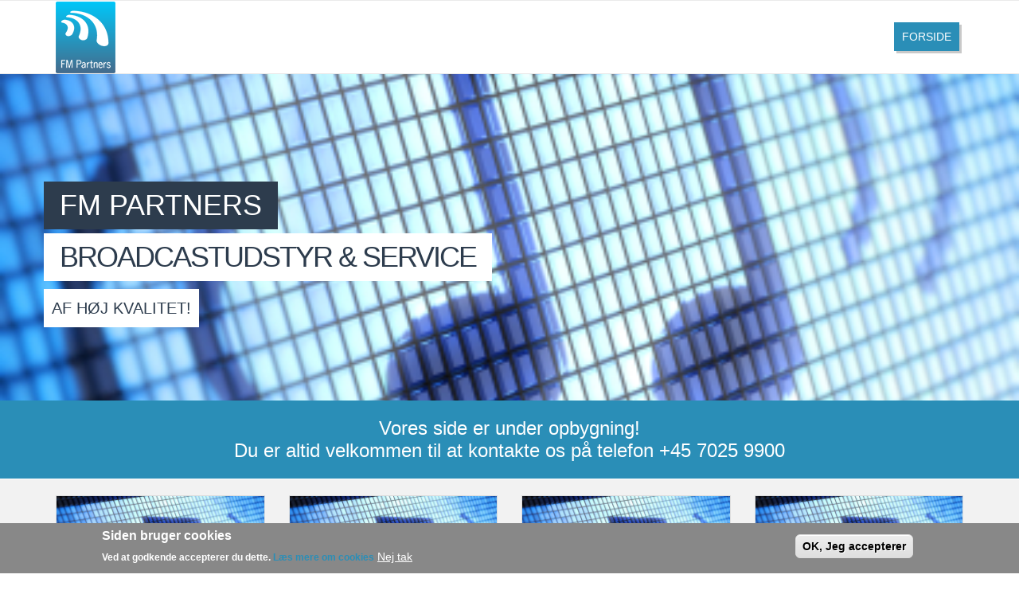

--- FILE ---
content_type: text/html; charset=utf-8
request_url: https://fmpartners.dk/
body_size: 7834
content:
<!DOCTYPE html>
<html>
  <head>
    <meta name="viewport" content="width=device-width, initial-scale=1.0, minimum-scale=1">
		<meta http-equiv="Content-Type" content="text/html; charset=utf-8" />
<meta name="Generator" content="Drupal 7 (http://drupal.org)" />
<meta name="google-site-verification" content="REaVuiZKVdRsgK1J29M8Ki-qBgJ0ZtpkgeHGvALYBZk" />
<script src="https://www.google.com/recaptcha/api.js?hl=da" async="async" defer="defer"></script>
<link rel="shortcut icon" href="https://fmpartners.dk/misc/favicon.ico" type="image/vnd.microsoft.icon" />
		<title>Velkommen til FM Partners ApS | FM Partners ApS</title>
		<link type="text/css" rel="stylesheet" href="https://fmpartners.dk/sites/default/files/css/css_xE-rWrJf-fncB6ztZfd2huxqgxu4WO-qwma6Xer30m4.css" media="all" />
<link type="text/css" rel="stylesheet" href="https://fmpartners.dk/sites/default/files/css/css_vZ7OMldNxT0kN_1nW7_5iIquAxAdcU-aJ-ucVab5t40.css" media="all" />
<link type="text/css" rel="stylesheet" href="https://fmpartners.dk/sites/default/files/css/css_fSOqxwgCJcrA5QllmE-X91lKkdxh8--A--cO6YHxk1c.css" media="all" />
<link type="text/css" rel="stylesheet" href="https://fmpartners.dk/sites/default/files/css/css_8pqk65daa9911jSP3FzPIWgx8npXBWvqY5Z_m7dDzLI.css" media="screen and (min-width: 992px)" />
<link type="text/css" rel="stylesheet" href="https://fmpartners.dk/sites/default/files/css/css_VoFneXTiceIvRKvI2yOi0uKqlvd2Wmy2fKTXEeJrtRw.css" media="screen and (max-width: 991px)" />
<link type="text/css" rel="stylesheet" href="https://fmpartners.dk/sites/default/files/css/css_h5FwB6cGi9muWob2oBDpmjZOzUtN9Khw8DkJCyihdaE.css" media="all" />
<style type="text/css" media="all">
<!--/*--><![CDATA[/*><!--*/
#sliding-popup.sliding-popup-bottom,#sliding-popup.sliding-popup-bottom .eu-cookie-withdraw-banner,.eu-cookie-withdraw-tab{background:#888888;}#sliding-popup.sliding-popup-bottom.eu-cookie-withdraw-wrapper{background:transparent}#sliding-popup .popup-content #popup-text h1,#sliding-popup .popup-content #popup-text h2,#sliding-popup .popup-content #popup-text h3,#sliding-popup .popup-content #popup-text p,#sliding-popup label,#sliding-popup div,.eu-cookie-compliance-secondary-button,.eu-cookie-withdraw-tab{color:#ffffff !important;}.eu-cookie-withdraw-tab{border-color:#ffffff;}.eu-cookie-compliance-more-button{color:#ffffff !important;}

/*]]>*/-->
</style>
		<script type="text/javascript" defer="defer" src="https://fmpartners.dk/sites/default/files/google_tag/google_tag_manager/google_tag.script.js?t6oq6h"></script>
<script type="text/javascript" src="https://fmpartners.dk/sites/all/modules/jquery_update/replace/jquery/1.7/jquery.min.js?v=1.7.2"></script>
<script type="text/javascript" src="https://fmpartners.dk/misc/jquery-extend-3.4.0.js?v=1.7.2"></script>
<script type="text/javascript" src="https://fmpartners.dk/misc/jquery-html-prefilter-3.5.0-backport.js?v=1.7.2"></script>
<script type="text/javascript" src="https://fmpartners.dk/misc/jquery.once.js?v=1.2"></script>
<script type="text/javascript" src="https://fmpartners.dk/misc/drupal.js?t6oq6h"></script>
<script type="text/javascript" src="https://fmpartners.dk/sites/all/modules/eu_cookie_compliance/js/jquery.cookie-1.4.1.min.js?v=1.4.1"></script>
<script type="text/javascript" src="https://fmpartners.dk/misc/form-single-submit.js?v=7.103"></script>
<script type="text/javascript" src="https://fmpartners.dk/sites/all/modules/ew_recaptcha_extension/js/recaptchaFix.js?t6oq6h"></script>
<script type="text/javascript" src="https://fmpartners.dk/sites/default/files/languages/da_9aKJussy79PGx3CQ21WVkilZ9f42yOhMnZErJ852omw.js?t6oq6h"></script>
<script type="text/javascript" src="https://fmpartners.dk/sites/all/modules/lightbox2/js/lightbox.js?t6oq6h"></script>
<script type="text/javascript" src="https://fmpartners.dk/sites/all/modules/drupalexp/modules/dexp_layerslider/plugins/rs-plugin/js/jquery.themepunch.plugins.min.js?t6oq6h"></script>
<script type="text/javascript" src="https://fmpartners.dk/sites/all/modules/drupalexp/modules/dexp_layerslider/plugins/rs-plugin/js/jquery.themepunch.revolution.min.js?t6oq6h"></script>
<script type="text/javascript" src="https://fmpartners.dk/sites/all/modules/drupalexp/modules/dexp_menu/js/dexp-menu.js?t6oq6h"></script>
<script type="text/javascript" src="https://fmpartners.dk/sites/all/libraries/bxslider/jquery.bxslider.min.js?t6oq6h"></script>
<script type="text/javascript" src="https://fmpartners.dk/sites/all/modules/drupalexp/modules/dexp_views_bxslider/js/dexp_bxslider.js?t6oq6h"></script>
<script type="text/javascript" src="https://fmpartners.dk/sites/all/modules/captcha/captcha.js?t6oq6h"></script>
<script type="text/javascript" src="https://fmpartners.dk/sites/all/modules/google_analytics/googleanalytics.js?t6oq6h"></script>
<script type="text/javascript">
<!--//--><![CDATA[//><!--
(function(i,s,o,g,r,a,m){i["GoogleAnalyticsObject"]=r;i[r]=i[r]||function(){(i[r].q=i[r].q||[]).push(arguments)},i[r].l=1*new Date();a=s.createElement(o),m=s.getElementsByTagName(o)[0];a.async=1;a.src=g;m.parentNode.insertBefore(a,m)})(window,document,"script","https://www.google-analytics.com/analytics.js","ga");ga("create", "UA-87028709-32", {"cookieDomain":"auto"});ga("set", "anonymizeIp", true);ga("send", "pageview");
//--><!]]>
</script>
<script type="text/javascript" src="https://fmpartners.dk/sites/all/themes/drupalexp/assets/js/drupalexp-sticky.js?t6oq6h"></script>
<script type="text/javascript" src="https://fmpartners.dk/sites/all/modules/drupalexp/modules/dexp_animation/js/dexp_animation.js?t6oq6h"></script>
<script type="text/javascript" src="https://fmpartners.dk/sites/all/libraries/appear/jquery.appear.js?t6oq6h"></script>
<script type="text/javascript" src="https://fmpartners.dk/sites/all/modules/webform/js/webform.js?t6oq6h"></script>
<script type="text/javascript" src="https://fmpartners.dk/sites/all/themes/drupalexp/vendor/bootstrap/js/bootstrap.min.js?t6oq6h"></script>
<script type="text/javascript" src="https://fmpartners.dk/sites/all/themes/drupalexp/assets/js/smoothscroll.js?t6oq6h"></script>
<script type="text/javascript" src="https://fmpartners.dk/sites/all/themes/drupalexp/assets/js/drupalexp-custompadding.js?t6oq6h"></script>
<script type="text/javascript">
<!--//--><![CDATA[//><!--
jQuery.extend(Drupal.settings, {"basePath":"\/","pathPrefix":"","setHasJsCookie":0,"ajaxPageState":{"theme":"eventus","theme_token":"pvGlejJ0NWyvTjtwvlTJslHiIRh6DOd-GqDAOR1eI0c","js":{"0":1,"sites\/all\/modules\/eu_cookie_compliance\/js\/eu_cookie_compliance.js":1,"https:\/\/fmpartners.dk\/sites\/default\/files\/google_tag\/google_tag_manager\/google_tag.script.js":1,"sites\/all\/modules\/jquery_update\/replace\/jquery\/1.7\/jquery.min.js":1,"misc\/jquery-extend-3.4.0.js":1,"misc\/jquery-html-prefilter-3.5.0-backport.js":1,"misc\/jquery.once.js":1,"misc\/drupal.js":1,"sites\/all\/modules\/eu_cookie_compliance\/js\/jquery.cookie-1.4.1.min.js":1,"misc\/form-single-submit.js":1,"sites\/all\/modules\/ew_recaptcha_extension\/js\/recaptchaFix.js":1,"public:\/\/languages\/da_9aKJussy79PGx3CQ21WVkilZ9f42yOhMnZErJ852omw.js":1,"sites\/all\/modules\/lightbox2\/js\/lightbox.js":1,"sites\/all\/modules\/drupalexp\/modules\/dexp_layerslider\/plugins\/rs-plugin\/js\/jquery.themepunch.plugins.min.js":1,"sites\/all\/modules\/drupalexp\/modules\/dexp_layerslider\/plugins\/rs-plugin\/js\/jquery.themepunch.revolution.min.js":1,"sites\/all\/modules\/drupalexp\/modules\/dexp_menu\/js\/dexp-menu.js":1,"sites\/all\/libraries\/bxslider\/jquery.bxslider.min.js":1,"sites\/all\/modules\/drupalexp\/modules\/dexp_views_bxslider\/js\/dexp_bxslider.js":1,"sites\/all\/modules\/captcha\/captcha.js":1,"sites\/all\/modules\/google_analytics\/googleanalytics.js":1,"1":1,"sites\/all\/themes\/drupalexp\/assets\/js\/drupalexp-sticky.js":1,"sites\/all\/modules\/drupalexp\/modules\/dexp_animation\/js\/dexp_animation.js":1,"sites\/all\/libraries\/appear\/jquery.appear.js":1,"sites\/all\/modules\/webform\/js\/webform.js":1,"sites\/all\/themes\/drupalexp\/vendor\/bootstrap\/js\/bootstrap.min.js":1,"sites\/all\/themes\/drupalexp\/assets\/js\/smoothscroll.js":1,"sites\/all\/themes\/drupalexp\/assets\/js\/drupalexp-custompadding.js":1},"css":{"modules\/system\/system.base.css":1,"modules\/system\/system.menus.css":1,"modules\/system\/system.messages.css":1,"modules\/system\/system.theme.css":1,"sites\/all\/modules\/auxo_sso_d7\/css\/auxo_sso.css":1,"modules\/comment\/comment.css":1,"modules\/field\/theme\/field.css":1,"modules\/node\/node.css":1,"modules\/search\/search.css":1,"modules\/user\/user.css":1,"sites\/all\/modules\/views\/css\/views.css":1,"sites\/all\/modules\/ckeditor\/css\/ckeditor.css":1,"sites\/all\/modules\/ctools\/css\/ctools.css":1,"sites\/all\/modules\/lightbox2\/css\/lightbox.css":1,"sites\/all\/modules\/drupalexp\/modules\/dexp_layerslider\/plugins\/rs-plugin\/css\/settings.css":1,"sites\/all\/modules\/drupalexp\/modules\/dexp_layerslider\/css\/layerslider.css":1,"sites\/all\/modules\/drupalexp\/modules\/dexp_menu\/css\/dexp-menu.css":1,"sites\/all\/modules\/drupalexp\/modules\/dexp_menu\/css\/dexp-mobile-menu.css":1,"sites\/all\/libraries\/bxslider\/jquery.bxslider.css":1,"sites\/all\/modules\/drupalexp\/modules\/dexp_views_bxslider\/css\/dexp_bxslider.css":1,"sites\/all\/modules\/eu_cookie_compliance\/css\/eu_cookie_compliance.css":1,"sites\/all\/modules\/drupalexp\/modules\/dexp_animation\/css\/animate.css":1,"public:\/\/honeypot\/honeypot.css":1,"sites\/all\/modules\/webform\/css\/webform.css":1,"sites\/all\/modules\/drupalexp\/modules\/dexp_widget\/css\/flickr.css":1,"sites\/all\/themes\/drupalexp\/assets\/css\/drupalexp.css":1,"sites\/all\/themes\/drupalexp\/vendor\/bootstrap\/css\/bootstrap.min.css":1,"sites\/all\/themes\/drupalexp\/vendor\/font-awesome\/css\/font-awesome.min.css":1,"sites\/all\/themes\/drupalexp\/assets\/css\/drupalexp-rtl.css":1,"sites\/all\/themes\/eventus\/assets\/css\/style-preset7.css":1,"0":1}},"lightbox2":{"rtl":"0","file_path":"\/(\\w\\w\/)public:\/","default_image":"\/sites\/all\/modules\/lightbox2\/images\/brokenimage.jpg","border_size":10,"font_color":"000","box_color":"fff","top_position":"","overlay_opacity":"0.8","overlay_color":"000","disable_close_click":true,"resize_sequence":0,"resize_speed":400,"fade_in_speed":400,"slide_down_speed":600,"use_alt_layout":false,"disable_resize":false,"disable_zoom":false,"force_show_nav":false,"show_caption":true,"loop_items":false,"node_link_text":"Vis billeddetaljer","node_link_target":false,"image_count":"Billede !current af !total","video_count":"Video !current af !total","page_count":"Side !current af !total","lite_press_x_close":"tast \u003Ca href=\u0022#\u0022 onclick=\u0022hideLightbox(); return FALSE;\u0022\u003E\u003Ckbd\u003Ex\u003C\/kbd\u003E\u003C\/a\u003E for at lukke","download_link_text":"","enable_login":false,"enable_contact":false,"keys_close":"c x 27","keys_previous":"p 37","keys_next":"n 39","keys_zoom":"z","keys_play_pause":"32","display_image_size":"original","image_node_sizes":"()","trigger_lightbox_classes":"","trigger_lightbox_group_classes":"","trigger_slideshow_classes":"","trigger_lightframe_classes":"","trigger_lightframe_group_classes":"","custom_class_handler":0,"custom_trigger_classes":"","disable_for_gallery_lists":true,"disable_for_acidfree_gallery_lists":true,"enable_acidfree_videos":true,"slideshow_interval":5000,"slideshow_automatic_start":true,"slideshow_automatic_exit":true,"show_play_pause":true,"pause_on_next_click":false,"pause_on_previous_click":true,"loop_slides":false,"iframe_width":600,"iframe_height":400,"iframe_border":1,"enable_video":false,"useragent":"Mozilla\/5.0 (Macintosh; Intel Mac OS X 10_15_7) AppleWebKit\/537.36 (KHTML, like Gecko) Chrome\/131.0.0.0 Safari\/537.36; ClaudeBot\/1.0; +claudebot@anthropic.com)"},"dexpbxsliders":{"cl-block":{"mode":"horizontal","speed":"500","auto":false,"pause":"4000","infiniteLoop":true,"slideMargin":10,"startSlide":"0","randomStart":false,"pager":false,"controls":false,"minSlides":"1","maxSlides":"5","moveSlides":"0","slideWidth":"5","prevText":"\u003Ci class=\u0022fa fa-angle-left\u0022\u003E\u003C\/i\u003E","nextText":"\u003Ci class=\u0022fa fa-angle-right\u0022\u003E\u003C\/i\u003E","touchEnabled":true}},"eu_cookie_compliance":{"popup_enabled":1,"popup_agreed_enabled":0,"popup_hide_agreed":0,"popup_clicking_confirmation":0,"popup_scrolling_confirmation":0,"popup_html_info":"\u003Cdiv class=\u0022eu-cookie-compliance-banner eu-cookie-compliance-banner-info eu-cookie-compliance-banner--default\u0022\u003E\n  \u003Cdiv class=\u0022popup-content info\u0022\u003E\n    \u003Cdiv id=\u0022popup-text\u0022\u003E\n      \u003Ch2\u003ESiden bruger cookies\u003C\/h2\u003E\n\u003Cp\u003EVed at godkende accepterer du dette. \u003Ca href=\u0022http:\/\/erhvervsstyrelsen.dk\/hvad-er-cookies\u0022 target=\u0022_blank\u0022\u003EL\u00e6s mere om cookies\u003C\/a\u003E\u003C\/p\u003E\n              \u003Cbutton type=\u0022button\u0022 class=\u0022find-more-button eu-cookie-compliance-more-button\u0022\u003ENej tak\u003C\/button\u003E\n          \u003C\/div\u003E\n    \n    \u003Cdiv id=\u0022popup-buttons\u0022 class=\u0022\u0022\u003E\n      \u003Cbutton type=\u0022button\u0022 class=\u0022agree-button eu-cookie-compliance-default-button\u0022\u003EOK, Jeg accepterer\u003C\/button\u003E\n          \u003C\/div\u003E\n  \u003C\/div\u003E\n\u003C\/div\u003E","use_mobile_message":false,"mobile_popup_html_info":"\u003Cdiv class=\u0022eu-cookie-compliance-banner eu-cookie-compliance-banner-info eu-cookie-compliance-banner--default\u0022\u003E\n  \u003Cdiv class=\u0022popup-content info\u0022\u003E\n    \u003Cdiv id=\u0022popup-text\u0022\u003E\n      \u003Ch2\u003EWe use cookies on this site to enhance your user experience\u003C\/h2\u003E\n\u003Cp\u003EBy tapping the Accept button, you agree to us doing so.\u003C\/p\u003E\n              \u003Cbutton type=\u0022button\u0022 class=\u0022find-more-button eu-cookie-compliance-more-button\u0022\u003ENej tak\u003C\/button\u003E\n          \u003C\/div\u003E\n    \n    \u003Cdiv id=\u0022popup-buttons\u0022 class=\u0022\u0022\u003E\n      \u003Cbutton type=\u0022button\u0022 class=\u0022agree-button eu-cookie-compliance-default-button\u0022\u003EOK, Jeg accepterer\u003C\/button\u003E\n          \u003C\/div\u003E\n  \u003C\/div\u003E\n\u003C\/div\u003E\n","mobile_breakpoint":768,"popup_html_agreed":"\u003Cdiv\u003E\n  \u003Cdiv class=\u0022popup-content agreed\u0022\u003E\n    \u003Cdiv id=\u0022popup-text\u0022\u003E\n      \u003Ch2\u003EThank you for accepting cookies\u003C\/h2\u003E\n\u003Cp\u003EYou can now hide this message or find out more about cookies.\u003C\/p\u003E\n    \u003C\/div\u003E\n    \u003Cdiv id=\u0022popup-buttons\u0022\u003E\n      \u003Cbutton type=\u0022button\u0022 class=\u0022hide-popup-button eu-cookie-compliance-hide-button\u0022\u003ESkjul\u003C\/button\u003E\n              \u003Cbutton type=\u0022button\u0022 class=\u0022find-more-button eu-cookie-compliance-more-button-thank-you\u0022 \u003EMore info\u003C\/button\u003E\n          \u003C\/div\u003E\n  \u003C\/div\u003E\n\u003C\/div\u003E","popup_use_bare_css":false,"popup_height":"auto","popup_width":"100%","popup_delay":1000,"popup_link":"http:\/\/erhvervsstyrelsen.dk\/hvad-er-cookies","popup_link_new_window":1,"popup_position":null,"fixed_top_position":true,"popup_language":"da","store_consent":false,"better_support_for_screen_readers":0,"reload_page":0,"domain":"","domain_all_sites":null,"popup_eu_only_js":0,"cookie_lifetime":100,"cookie_session":false,"disagree_do_not_show_popup":0,"method":"default","whitelisted_cookies":"","withdraw_markup":"\u003Cbutton type=\u0022button\u0022 class=\u0022eu-cookie-withdraw-tab\u0022\u003EPrivacy settings\u003C\/button\u003E\n\u003Cdiv class=\u0022eu-cookie-withdraw-banner\u0022\u003E\n  \u003Cdiv class=\u0022popup-content info\u0022\u003E\n    \u003Cdiv id=\u0022popup-text\u0022\u003E\n      \u003Ch2\u003EWe use cookies on this site to enhance your user experience\u003C\/h2\u003E\n\u003Cp\u003EYou have given your consent for us to set cookies.\u003C\/p\u003E\n    \u003C\/div\u003E\n    \u003Cdiv id=\u0022popup-buttons\u0022\u003E\n      \u003Cbutton type=\u0022button\u0022 class=\u0022eu-cookie-withdraw-button\u0022\u003EWithdraw consent\u003C\/button\u003E\n    \u003C\/div\u003E\n  \u003C\/div\u003E\n\u003C\/div\u003E\n","withdraw_enabled":false,"withdraw_button_on_info_popup":false,"cookie_categories":[],"enable_save_preferences_button":true,"fix_first_cookie_category":true,"select_all_categories_by_default":false},"googleanalytics":{"trackOutbound":1,"trackMailto":1,"trackDownload":1,"trackDownloadExtensions":"7z|aac|arc|arj|asf|asx|avi|bin|csv|doc(x|m)?|dot(x|m)?|exe|flv|gif|gz|gzip|hqx|jar|jpe?g|js|mp(2|3|4|e?g)|mov(ie)?|msi|msp|pdf|phps|png|ppt(x|m)?|pot(x|m)?|pps(x|m)?|ppam|sld(x|m)?|thmx|qtm?|ra(m|r)?|sea|sit|tar|tgz|torrent|txt|wav|wma|wmv|wpd|xls(x|m|b)?|xlt(x|m)|xlam|xml|z|zip"},"urlIsAjaxTrusted":{"\/":true}});
//--><!]]>
</script>
	</head>
	<body class="html front not-logged-in no-sidebars page-node ltr wide " >
		<div id="skip-link">
		<a href="#main-content" class="element-invisible element-focusable">Gå til hovedindhold</a>
		</div>
		<noscript aria-hidden="true"><iframe src="https://www.googletagmanager.com/ns.html?id=GTM-NFCV8L7" height="0" width="0" style="display:none;visibility:hidden"></iframe></noscript>
		<div class="dexp-body-inner default"><section  class="dexp-section dexp-sticky" id="section-header">
	<div class="container">
		<div class="row">
			<div class="col-xs-5 col-sm-3 col-md-3 col-lg-3"><a href="/" class="site-logo active"><img src="https://fmpartners.dk/sites/default/files/std_logo.png" alt=""/></a></div>  <div class="region region-navigation col-xs-12 col-sm-12 col-md-8 col-lg-8">
    <div id="block-dexp-menu-dexp-menu-block-1" class="block block-dexp-menu">
<div class="content">
<a data-target="#dexp-dropdown" href="#" class="hidden-lg hidden-md btn btn-inverse dexp-menu-toggler">
	<i class="fa fa-bars"></i>
</a>
<div id="dexp-dropdown" class="dexp-menu dexp-dropdown">
<ul class="menu"><li class="first last leaf"><a href="/" title="" class="active">Forside</a></li>
</ul></div></div>
</div>   </div>
		</div>
	</div>
</section><section  class="dexp-section hidden-xs" id="section-banner">
	<div class="dexp-container">
		<div class="row">
			  <div class="region region-banner col-xs-12 col-sm-12 col-md-12 col-lg-12">
    <div id="block-dexp-layerslider-dexp-layerslider-block-1" class="block block-dexp-layerslider hidden-xs">
<div class="content">
<div id="dexp-layerslider" class="layerslider-bannercontainer tp-simpleresponsive" style="max-height: 410px;">
<div class="layerslider-banner" style="display:none; max-height:410px; height:410px;">
<ul>
<li data-transition="slidehorizontal" data-masterspeed="300">
	<img src="https://fmpartners.dk/sites/default/files/iStock_000016586360_ExtraSmall.jpg" alt=""/><div class="tp-caption lft text big_eventus_blue" data-x="0" data-y="135" data-speed="700" data-start="500" data-easing="easeOutExpo" style="z-index:4;font-size: 36px; line-height:20px; font-weight: 300;">
  FM Partners </div><div class="tp-caption lfl text big_eventus_white" data-x="0" data-y="200" data-speed="700" data-start="1000" data-easing="easeOutExpo" style="z-index:3;font-size: 36px; line-height:20px; font-weight: 300;">
  Broadcastudstyr & Service</div><div class="tp-caption lft text big_eventus_white_small" data-x="0" data-y="270" data-speed="1200" data-start="2000" data-easing="easeOutBounce" style="z-index:2;font-size: 20px; font-weight: 300;">
  af høj kvalitet!</div></li></ul>
<div class="tp-bannertimer tp-bottom"></div>
</div>
</div>
<script type="text/javascript">
<!--//--><![CDATA[//><!--
jQuery(document).ready(function($){if($.fn.cssOriginal!=undefined)$.fn.css = $.fn.cssOriginal;$('#dexp-layerslider .layerslider-banner').show().revolution({"delay":"9000","startheight":"410","startwidth":"1170","hideThumbs":"","thumbWidth":"","thumbHeight":"","thumbAmount":"","navigationType":"none","navigationArrows":"verticalcentered","navigationStyle":"square","navigationHAlign":"center","navigationVAlign":"bottom","navigationHOffset":0,"navigationVOffset":20,"soloArrowLeftHalign":"left","soloArrowLeftValign":"center","soloArrowLeftHOffset":20,"soloArrowLeftVOffset":0,"soloArrowRightHalign":"right","soloArrowRightValign":"center","soloArrowRightHOffset":20,"soloArrowRightVOffset":0,"touchenabled":"on","onHoverStop":"on","stopAtSlide":-1,"stopAfterLoops":-1,"hideCaptionAtLimit":0,"hideAllCaptionAtLilmit":0,"hideSliderAtLimit":0,"shadow":"","fullWidth":"on","fullScreen":"off","fullScreenOffsetContainer":"","lazyLoad":"on","timer":"bottom","shuffle":"off","dottedOverlay":"none"});})//--><!]]>
</script></div>
</div>   </div>
		</div>
	</div>
</section><section  class="dexp-section style-section2" id="section-tagline">
	<div class="container">
		<div class="row">
			  <div class="region region-tagline col-xs-12 col-sm-12 col-md-12 col-lg-12">
    <div id="block-block-10" class="block block-block">
<div class="content">
<h3 class="rtecenter"><span style="color:#FFFFFF;">Vores side er under opbygning!<br /> Du er altid velkommen til at kontakte os på telefon +45 7025 9900</span></h3>
</div>
</div>   </div>
		</div>
	</div>
</section><section  class="dexp-section style-section3" id="section-features-first">
	<div class="container">
		<div class="row">
			  <div class="region region-section-title col-xs-12 col-sm-12 col-md-12 col-lg-12">
    <div id="block-block-144" class="block block-block">
<div class="content">
<p><span></span></p>
</div>
</div>   </div>
  <div class="region region-feature-first col-xs-12 col-sm-6 col-md-3 col-lg-3">
    <div id="block-block-11" class="block block-block dexp-animate" data-animate="bounceIn">
<div class="content">
<div>
<div class="box-feature">
<div class="feature-image">
		<a href="#"><img rel="lightbox" src="sites/default/files/forside_billede_1.jpg" /></a><span class="overlay"></span>
	</div>
<h2 class="feature-title"><a href="#">Om os</a></h2>
<div class="feature-text">
		<i class=""></i> Læs mere her	</div>
</div>
</div>
</div>
</div>   </div>
  <div class="region region-feature-second col-xs-12 col-sm-6 col-md-3 col-lg-3">
    <div id="block-block-12" class="block block-block dexp-animate" data-animate="bounceIn">
<div class="content">
<div>
<div class="box-feature">
<div class="feature-image">
		<a href="#"><img rel="lightbox" src="sites/default/files/forside_billede_2.jpg" /></a><span class="overlay"></span>
	</div>
<h2 class="feature-title"><a href="#">Produkter</a></h2>
<div class="feature-text">
		<i class=""></i> Læs mere her	</div>
</div>
</div>
</div>
</div>   </div>
  <div class="region region-feature-third col-xs-12 col-sm-6 col-md-3 col-lg-3">
    <div id="block-block-13" class="block block-block dexp-animate" data-animate="bounceIn">
<div class="content">
<div>
<div class="box-feature">
<div class="feature-image">
		<a href="#"><img rel="lightbox" src="sites/default/files/forside_billede_3.jpg" /></a><span class="overlay"></span>
	</div>
<h2 class="feature-title"><a href="#">Brugt udstyr</a></h2>
<div class="feature-text">
		<i class=""></i> Læs mere her	</div>
</div>
</div>
</div>
</div>   </div>
  <div class="region region-feature-fourth col-xs-12 col-sm-6 col-md-3 col-lg-3">
    <div id="block-block-68" class="block block-block dexp-animate" data-animate="bounceIn">
<div class="content">
<div>
<div class="box-feature">
<div class="feature-image">
		<a href="#"><img rel="lightbox" src="sites/default/files/forside_billede_4.jpg" /></a><span class="overlay"></span>
	</div>
<h2 class="feature-title"><a href="#">Billeder</a></h2>
<div class="feature-text">
		<i class=""></i> Læs mere her	</div>
</div>
</div>
</div>
</div>   </div>
		</div>
	</div>
</section><section  class="dexp-section" id="section-main-content">
	<div class="container">
		<div class="row">
			<div class="region region-content col-xs-12 col-sm-12 col-md-12 col-lg-12">
<div class="tabs"></div><div id="block-system-main" class="block block-system">
<div class="content">
<div id="first-time"><p>Der er ikke blevet oprettet forsideindhold endnu.</p></div></div>
</div> </div>
		</div>
	</div>
</section><section  class="dexp-section style-section5" id="section-clients">
	<div class="container">
		<div class="row">
			  <div class="region region-clients col-xs-12 col-sm-12 col-md-12 col-lg-12">
    <div id="block-views-cl-block" class="block block-views color title-center">
<h2 class="block-title">Vi forhandler:</h2>
<div class="content">
<div class="view view-cl view-id-cl view-display-id-block view-dom-id-d1f4d8032c7c54489d14a467d477f342">
        
  
  
      <div class="view-content">
      <div id="cl-block" class="dexp-bxslider">
			<div class="bxslide">
						<div id="node-170" class="sh-clients node node-clients node-teaser clearfix" about="/omnia" typeof="sioc:Item foaf:Document">
    <div class="content">
                        
        <div class="clients">
            <div class="client-img">
                <a href="http://www.telosalliance.com/Omnia" rel="tooltip" title="Omnia"><div class="field field-name-field-image field-type-image field-label-above"><div class="field-label">Image:&nbsp;</div><div class="field-items"><div class="field-item even"><img typeof="foaf:Image" alt="" src="https://fmpartners.dk/sites/default/files/Omnia.jpg" width="260" height="60" /></div></div></div></a>

            </div>
        </div>
    </div>
</div> 
						<div id="node-169" class="sh-clients node node-clients node-teaser clearfix" about="/telos" typeof="sioc:Item foaf:Document">
    <div class="content">
                        
        <div class="clients">
            <div class="client-img">
                <a href="http://www.telosalliance.com/Telos" rel="tooltip" title="Telos"><div class="field field-name-field-image field-type-image field-label-above"><div class="field-label">Image:&nbsp;</div><div class="field-items"><div class="field-item even"><img typeof="foaf:Image" alt="" src="https://fmpartners.dk/sites/default/files/Telos.jpg" width="260" height="60" /></div></div></div></a>

            </div>
        </div>
    </div>
</div> 
					</div>
			<div class="bxslide">
						<div id="node-168" class="sh-clients node node-clients node-teaser clearfix" about="/25-seven" typeof="sioc:Item foaf:Document">
    <div class="content">
                        
        <div class="clients">
            <div class="client-img">
                <a href="http://www.telosalliance.com/25-Seven" rel="tooltip" title="25-Seven"><div class="field field-name-field-image field-type-image field-label-above"><div class="field-label">Image:&nbsp;</div><div class="field-items"><div class="field-item even"><img typeof="foaf:Image" alt="" src="https://fmpartners.dk/sites/default/files/25seven.jpg" width="260" height="60" /></div></div></div></a>

            </div>
        </div>
    </div>
</div> 
						<div id="node-167" class="sh-clients node node-clients node-teaser clearfix" about="/axia" typeof="sioc:Item foaf:Document">
    <div class="content">
                        
        <div class="clients">
            <div class="client-img">
                <a href="http://www.telosalliance.com/Axia" rel="tooltip" title="Axia"><div class="field field-name-field-image field-type-image field-label-above"><div class="field-label">Image:&nbsp;</div><div class="field-items"><div class="field-item even"><img typeof="foaf:Image" alt="" src="https://fmpartners.dk/sites/default/files/axia.jpg" width="260" height="60" /></div></div></div></a>

            </div>
        </div>
    </div>
</div> 
					</div>
			<div class="bxslide">
						<div id="node-166" class="sh-clients node node-clients node-teaser clearfix" about="/audio-tx" typeof="sioc:Item foaf:Document">
    <div class="content">
                        
        <div class="clients">
            <div class="client-img">
                <a href="http://www.stl-ip.com/" rel="tooltip" title="Audio TX"><div class="field field-name-field-image field-type-image field-label-above"><div class="field-label">Image:&nbsp;</div><div class="field-items"><div class="field-item even"><img typeof="foaf:Image" alt="" src="https://fmpartners.dk/sites/default/files/Audio7x.jpg" width="260" height="60" /></div></div></div></a>

            </div>
        </div>
    </div>
</div> 
						<div id="node-165" class="sh-clients node node-clients node-teaser clearfix" about="/wwwantennmekanikse" typeof="sioc:Item foaf:Document">
    <div class="content">
                        
        <div class="clients">
            <div class="client-img">
                <a href="http://www.antennmekanik.se" rel="tooltip" title="www.antennmekanik.se"><div class="field field-name-field-image field-type-image field-label-above"><div class="field-label">Image:&nbsp;</div><div class="field-items"><div class="field-item even"><img typeof="foaf:Image" alt="" src="https://fmpartners.dk/sites/default/files/antenneshiiiet.jpg" width="260" height="60" /></div></div></div></a>

            </div>
        </div>
    </div>
</div> 
					</div>
			<div class="bxslide">
						<div id="node-164" class="sh-clients node node-clients node-teaser clearfix" about="/deva-broadcast" typeof="sioc:Item foaf:Document">
    <div class="content">
                        
        <div class="clients">
            <div class="client-img">
                <a href="http://devabroadcast.com/" rel="tooltip" title="Deva Broadcast"><div class="field field-name-field-image field-type-image field-label-above"><div class="field-label">Image:&nbsp;</div><div class="field-items"><div class="field-item even"><img typeof="foaf:Image" alt="" src="https://fmpartners.dk/sites/default/files/Deva.jpg" width="260" height="60" /></div></div></div></a>

            </div>
        </div>
    </div>
</div> 
						<div id="node-163" class="sh-clients node node-clients node-teaser clearfix" about="/barix" typeof="sioc:Item foaf:Document">
    <div class="content">
                        
        <div class="clients">
            <div class="client-img">
                <a href="http://www.barix.com/" rel="tooltip" title="Barix"><div class="field field-name-field-image field-type-image field-label-above"><div class="field-label">Image:&nbsp;</div><div class="field-items"><div class="field-item even"><img typeof="foaf:Image" alt="" src="https://fmpartners.dk/sites/default/files/Barix.jpg" width="260" height="60" /></div></div></div></a>

            </div>
        </div>
    </div>
</div> 
					</div>
			<div class="bxslide">
						<div id="node-162" class="sh-clients node node-clients node-teaser clearfix" about="/bwbroadcast" typeof="sioc:Item foaf:Document">
    <div class="content">
                        
        <div class="clients">
            <div class="client-img">
                <a href="http://www.bwbroadcast.com/" rel="tooltip" title="bwbroadcast"><div class="field field-name-field-image field-type-image field-label-above"><div class="field-label">Image:&nbsp;</div><div class="field-items"><div class="field-item even"><img typeof="foaf:Image" alt="" src="https://fmpartners.dk/sites/default/files/bw.jpg" width="260" height="60" /></div></div></div></a>

            </div>
        </div>
    </div>
</div> 
						<div id="node-161" class="sh-clients node node-clients node-teaser clearfix" about="/2wcom" typeof="sioc:Item foaf:Document">
    <div class="content">
                        
        <div class="clients">
            <div class="client-img">
                <a href="http://www.2wcom.com/" rel="tooltip" title="2wcom"><div class="field field-name-field-image field-type-image field-label-above"><div class="field-label">Image:&nbsp;</div><div class="field-items"><div class="field-item even"><img typeof="foaf:Image" alt="" src="https://fmpartners.dk/sites/default/files/2wcom.jpg" width="260" height="60" /></div></div></div></a>

            </div>
        </div>
    </div>
</div> 
					</div>
	</div>    </div>
  
  
  
  
  
  
</div></div>
</div>   </div>
		</div>
	</div>
</section><section  class="dexp-section" id="section-bottom">
	<div class="container">
		<div class="row">
			  <div class="region region-bottom-first col-xs-12 col-sm-6 col-md-3 col-lg-3">
    <div id="block-block-115" class="block block-block gettouch  dexp-animate" data-animate="fadeInLeft">
<h2 class="block-title">Kontakt os</h2>
<div class="content">
<p><b>FMpartners ApS.</b></p>
<ul class="unstyled get">
<li><i class="fa fa-envelope"></i><a href="mailto:mail@fmpartners.dk">mail@fmpartners.dk</a></li>
<li><i class="fa fa-phone"></i>+45 7025 9900</li>
<li><i class="fa fa-building-o"></i>Borgergade 5<br />
	<i class="fa fa-building-o"></i>6752 Glejbjerg</li>
</ul>
</div>
</div>   </div>
  <div class="region region-bottom-second col-xs-12 col-sm-6 col-md-3 col-lg-3">
    <div id="block-block-114" class="block block-block dexp-animate" data-animate="fadeInLeft">
<h2 class="block-title">FM Partners ApS</h2>
<div class="content">
<p>Vi forhandler, monterer, servicerer &amp; reparerer Broadcast-  og andet kommunikationsudstyr  . Vi har over 20 års erfaring, hvilket gør du  altid får den korrekte service og vejledning. Vi har erfaring, viden og “know how” så du altid får den rigtige løsning.  Første gang.....</p>
<p>Du er altid velkommen til at ringe eller skrive til os med spørgsmål eller hvis du ønsker at få et uforpligtende tilbud.</p>
</div>
</div>   </div>
  <div class="region region-bottom-third col-xs-12 col-sm-6 col-md-3 col-lg-3">
    <div id="block-block-113" class="block block-block dexp-animate" data-animate="fadeInRight">
<h2 class="block-title">Torben Hansen</h2>
<div class="content">
<ul class="unstyled get">
<li><i class="fa fa-envelope"></i><a href="mailto:torben@fmpartners.dk">torben@fmpartners.dk</a></li>
<li><i class="fa fa-mobile-phone"></i> Telefon: +45 6065 9900</li>
</ul>
</div>
</div>   </div>
  <div class="region region-bottom-fourth col-xs-12 col-sm-6 col-md-3 col-lg-3">
    <div id="block-webform-client-block-160" class="block block-webform">
<h2 class="block-title">Uforpligtende tilbud?</h2>
<div class="content">
<form class="webform-client-form webform-client-form-160 webform-hints" action="/" method="post" id="webform-client-form-160" accept-charset="UTF-8"><div><div  class="form-item webform-component webform-component-textfield webform-component--indtast-dit-navn-her">
  <label class="element-invisible" for="edit-submitted-indtast-dit-navn-her">Indtast dit navn her <span class="form-required" title="Dette felt er obligatorisk.">*</span></label>
 <input required="required" title="Indtast dit navn her *" placeholder="Indtast dit navn her *" class="webform-hints-field form-text required" type="text" id="edit-submitted-indtast-dit-navn-her" name="submitted[indtast_dit_navn_her]" value="" size="60" maxlength="128" />
</div>
<div  class="form-item webform-component webform-component-textfield webform-component--indtast-dit-telefonnummer-her">
  <label class="element-invisible" for="edit-submitted-indtast-dit-telefonnummer-her">Indtast dit telefonnummer her <span class="form-required" title="Dette felt er obligatorisk.">*</span></label>
 <input required="required" title="Indtast dit telefonnummer her *" placeholder="Indtast dit telefonnummer her *" class="webform-hints-field form-text required" type="text" id="edit-submitted-indtast-dit-telefonnummer-her" name="submitted[indtast_dit_telefonnummer_her]" value="" size="60" maxlength="128" />
</div>
<input type="hidden" name="details[sid]" />
<input type="hidden" name="details[page_num]" value="1" />
<input type="hidden" name="details[page_count]" value="1" />
<input type="hidden" name="details[finished]" value="0" />
<input type="hidden" name="form_build_id" value="form-6hNQaOXM9EuYaR-3aK2huqVcnVaChPEG-DBf9eZnyIg" />
<input type="hidden" name="form_id" value="webform_client_form_160" />
<input type="hidden" name="honeypot_time" value="1768568253|Pvs7HwJB_PqEnmj1cZxx_B9uyGl2Z-AOP4G5tc2N6cM" />
<div class="phone-textfield"><div class="form-item form-type-textfield form-item-phone">
  <label for="edit-phone">Leave this field blank </label>
 <input autocomplete="off" type="text" id="edit-phone" name="phone" value="" size="20" maxlength="128" class="form-text" />
</div>
</div><div class="captcha"><input type="hidden" name="captcha_sid" value="286705" />
<input type="hidden" name="captcha_token" value="f8977b0d2bcf3565d42b1200aee84b9a" />
<input type="hidden" name="captcha_response" value="Google no captcha" />
<div class="g-recaptcha" data-sitekey="6LewxpUUAAAAALqM0KJvykKc07J3AXCHvik0ru-k" data-theme="light" data-type="image"></div></div><div class="form-actions"><input class="webform-submit button-primary btn btn-primary form-submit" type="submit" name="op" value="Indsend" /></div></div></form></div>
</div>   </div>
		</div>
	</div>
</section></div><!--page rendered by drupalexp drupal theme framework-->		<script type="text/javascript">
<!--//--><![CDATA[//><!--
var eu_cookie_compliance_cookie_name = "";
//--><!]]>
</script>
<script type="text/javascript" src="https://fmpartners.dk/sites/all/modules/eu_cookie_compliance/js/eu_cookie_compliance.js?t6oq6h"></script>
	</body>
</html>


--- FILE ---
content_type: text/html; charset=utf-8
request_url: https://www.google.com/recaptcha/api2/anchor?ar=1&k=6LewxpUUAAAAALqM0KJvykKc07J3AXCHvik0ru-k&co=aHR0cHM6Ly9mbXBhcnRuZXJzLmRrOjQ0Mw..&hl=da&type=image&v=PoyoqOPhxBO7pBk68S4YbpHZ&theme=light&size=normal&anchor-ms=20000&execute-ms=30000&cb=s0iko5osvl5l
body_size: 49625
content:
<!DOCTYPE HTML><html dir="ltr" lang="da"><head><meta http-equiv="Content-Type" content="text/html; charset=UTF-8">
<meta http-equiv="X-UA-Compatible" content="IE=edge">
<title>reCAPTCHA</title>
<style type="text/css">
/* cyrillic-ext */
@font-face {
  font-family: 'Roboto';
  font-style: normal;
  font-weight: 400;
  font-stretch: 100%;
  src: url(//fonts.gstatic.com/s/roboto/v48/KFO7CnqEu92Fr1ME7kSn66aGLdTylUAMa3GUBHMdazTgWw.woff2) format('woff2');
  unicode-range: U+0460-052F, U+1C80-1C8A, U+20B4, U+2DE0-2DFF, U+A640-A69F, U+FE2E-FE2F;
}
/* cyrillic */
@font-face {
  font-family: 'Roboto';
  font-style: normal;
  font-weight: 400;
  font-stretch: 100%;
  src: url(//fonts.gstatic.com/s/roboto/v48/KFO7CnqEu92Fr1ME7kSn66aGLdTylUAMa3iUBHMdazTgWw.woff2) format('woff2');
  unicode-range: U+0301, U+0400-045F, U+0490-0491, U+04B0-04B1, U+2116;
}
/* greek-ext */
@font-face {
  font-family: 'Roboto';
  font-style: normal;
  font-weight: 400;
  font-stretch: 100%;
  src: url(//fonts.gstatic.com/s/roboto/v48/KFO7CnqEu92Fr1ME7kSn66aGLdTylUAMa3CUBHMdazTgWw.woff2) format('woff2');
  unicode-range: U+1F00-1FFF;
}
/* greek */
@font-face {
  font-family: 'Roboto';
  font-style: normal;
  font-weight: 400;
  font-stretch: 100%;
  src: url(//fonts.gstatic.com/s/roboto/v48/KFO7CnqEu92Fr1ME7kSn66aGLdTylUAMa3-UBHMdazTgWw.woff2) format('woff2');
  unicode-range: U+0370-0377, U+037A-037F, U+0384-038A, U+038C, U+038E-03A1, U+03A3-03FF;
}
/* math */
@font-face {
  font-family: 'Roboto';
  font-style: normal;
  font-weight: 400;
  font-stretch: 100%;
  src: url(//fonts.gstatic.com/s/roboto/v48/KFO7CnqEu92Fr1ME7kSn66aGLdTylUAMawCUBHMdazTgWw.woff2) format('woff2');
  unicode-range: U+0302-0303, U+0305, U+0307-0308, U+0310, U+0312, U+0315, U+031A, U+0326-0327, U+032C, U+032F-0330, U+0332-0333, U+0338, U+033A, U+0346, U+034D, U+0391-03A1, U+03A3-03A9, U+03B1-03C9, U+03D1, U+03D5-03D6, U+03F0-03F1, U+03F4-03F5, U+2016-2017, U+2034-2038, U+203C, U+2040, U+2043, U+2047, U+2050, U+2057, U+205F, U+2070-2071, U+2074-208E, U+2090-209C, U+20D0-20DC, U+20E1, U+20E5-20EF, U+2100-2112, U+2114-2115, U+2117-2121, U+2123-214F, U+2190, U+2192, U+2194-21AE, U+21B0-21E5, U+21F1-21F2, U+21F4-2211, U+2213-2214, U+2216-22FF, U+2308-230B, U+2310, U+2319, U+231C-2321, U+2336-237A, U+237C, U+2395, U+239B-23B7, U+23D0, U+23DC-23E1, U+2474-2475, U+25AF, U+25B3, U+25B7, U+25BD, U+25C1, U+25CA, U+25CC, U+25FB, U+266D-266F, U+27C0-27FF, U+2900-2AFF, U+2B0E-2B11, U+2B30-2B4C, U+2BFE, U+3030, U+FF5B, U+FF5D, U+1D400-1D7FF, U+1EE00-1EEFF;
}
/* symbols */
@font-face {
  font-family: 'Roboto';
  font-style: normal;
  font-weight: 400;
  font-stretch: 100%;
  src: url(//fonts.gstatic.com/s/roboto/v48/KFO7CnqEu92Fr1ME7kSn66aGLdTylUAMaxKUBHMdazTgWw.woff2) format('woff2');
  unicode-range: U+0001-000C, U+000E-001F, U+007F-009F, U+20DD-20E0, U+20E2-20E4, U+2150-218F, U+2190, U+2192, U+2194-2199, U+21AF, U+21E6-21F0, U+21F3, U+2218-2219, U+2299, U+22C4-22C6, U+2300-243F, U+2440-244A, U+2460-24FF, U+25A0-27BF, U+2800-28FF, U+2921-2922, U+2981, U+29BF, U+29EB, U+2B00-2BFF, U+4DC0-4DFF, U+FFF9-FFFB, U+10140-1018E, U+10190-1019C, U+101A0, U+101D0-101FD, U+102E0-102FB, U+10E60-10E7E, U+1D2C0-1D2D3, U+1D2E0-1D37F, U+1F000-1F0FF, U+1F100-1F1AD, U+1F1E6-1F1FF, U+1F30D-1F30F, U+1F315, U+1F31C, U+1F31E, U+1F320-1F32C, U+1F336, U+1F378, U+1F37D, U+1F382, U+1F393-1F39F, U+1F3A7-1F3A8, U+1F3AC-1F3AF, U+1F3C2, U+1F3C4-1F3C6, U+1F3CA-1F3CE, U+1F3D4-1F3E0, U+1F3ED, U+1F3F1-1F3F3, U+1F3F5-1F3F7, U+1F408, U+1F415, U+1F41F, U+1F426, U+1F43F, U+1F441-1F442, U+1F444, U+1F446-1F449, U+1F44C-1F44E, U+1F453, U+1F46A, U+1F47D, U+1F4A3, U+1F4B0, U+1F4B3, U+1F4B9, U+1F4BB, U+1F4BF, U+1F4C8-1F4CB, U+1F4D6, U+1F4DA, U+1F4DF, U+1F4E3-1F4E6, U+1F4EA-1F4ED, U+1F4F7, U+1F4F9-1F4FB, U+1F4FD-1F4FE, U+1F503, U+1F507-1F50B, U+1F50D, U+1F512-1F513, U+1F53E-1F54A, U+1F54F-1F5FA, U+1F610, U+1F650-1F67F, U+1F687, U+1F68D, U+1F691, U+1F694, U+1F698, U+1F6AD, U+1F6B2, U+1F6B9-1F6BA, U+1F6BC, U+1F6C6-1F6CF, U+1F6D3-1F6D7, U+1F6E0-1F6EA, U+1F6F0-1F6F3, U+1F6F7-1F6FC, U+1F700-1F7FF, U+1F800-1F80B, U+1F810-1F847, U+1F850-1F859, U+1F860-1F887, U+1F890-1F8AD, U+1F8B0-1F8BB, U+1F8C0-1F8C1, U+1F900-1F90B, U+1F93B, U+1F946, U+1F984, U+1F996, U+1F9E9, U+1FA00-1FA6F, U+1FA70-1FA7C, U+1FA80-1FA89, U+1FA8F-1FAC6, U+1FACE-1FADC, U+1FADF-1FAE9, U+1FAF0-1FAF8, U+1FB00-1FBFF;
}
/* vietnamese */
@font-face {
  font-family: 'Roboto';
  font-style: normal;
  font-weight: 400;
  font-stretch: 100%;
  src: url(//fonts.gstatic.com/s/roboto/v48/KFO7CnqEu92Fr1ME7kSn66aGLdTylUAMa3OUBHMdazTgWw.woff2) format('woff2');
  unicode-range: U+0102-0103, U+0110-0111, U+0128-0129, U+0168-0169, U+01A0-01A1, U+01AF-01B0, U+0300-0301, U+0303-0304, U+0308-0309, U+0323, U+0329, U+1EA0-1EF9, U+20AB;
}
/* latin-ext */
@font-face {
  font-family: 'Roboto';
  font-style: normal;
  font-weight: 400;
  font-stretch: 100%;
  src: url(//fonts.gstatic.com/s/roboto/v48/KFO7CnqEu92Fr1ME7kSn66aGLdTylUAMa3KUBHMdazTgWw.woff2) format('woff2');
  unicode-range: U+0100-02BA, U+02BD-02C5, U+02C7-02CC, U+02CE-02D7, U+02DD-02FF, U+0304, U+0308, U+0329, U+1D00-1DBF, U+1E00-1E9F, U+1EF2-1EFF, U+2020, U+20A0-20AB, U+20AD-20C0, U+2113, U+2C60-2C7F, U+A720-A7FF;
}
/* latin */
@font-face {
  font-family: 'Roboto';
  font-style: normal;
  font-weight: 400;
  font-stretch: 100%;
  src: url(//fonts.gstatic.com/s/roboto/v48/KFO7CnqEu92Fr1ME7kSn66aGLdTylUAMa3yUBHMdazQ.woff2) format('woff2');
  unicode-range: U+0000-00FF, U+0131, U+0152-0153, U+02BB-02BC, U+02C6, U+02DA, U+02DC, U+0304, U+0308, U+0329, U+2000-206F, U+20AC, U+2122, U+2191, U+2193, U+2212, U+2215, U+FEFF, U+FFFD;
}
/* cyrillic-ext */
@font-face {
  font-family: 'Roboto';
  font-style: normal;
  font-weight: 500;
  font-stretch: 100%;
  src: url(//fonts.gstatic.com/s/roboto/v48/KFO7CnqEu92Fr1ME7kSn66aGLdTylUAMa3GUBHMdazTgWw.woff2) format('woff2');
  unicode-range: U+0460-052F, U+1C80-1C8A, U+20B4, U+2DE0-2DFF, U+A640-A69F, U+FE2E-FE2F;
}
/* cyrillic */
@font-face {
  font-family: 'Roboto';
  font-style: normal;
  font-weight: 500;
  font-stretch: 100%;
  src: url(//fonts.gstatic.com/s/roboto/v48/KFO7CnqEu92Fr1ME7kSn66aGLdTylUAMa3iUBHMdazTgWw.woff2) format('woff2');
  unicode-range: U+0301, U+0400-045F, U+0490-0491, U+04B0-04B1, U+2116;
}
/* greek-ext */
@font-face {
  font-family: 'Roboto';
  font-style: normal;
  font-weight: 500;
  font-stretch: 100%;
  src: url(//fonts.gstatic.com/s/roboto/v48/KFO7CnqEu92Fr1ME7kSn66aGLdTylUAMa3CUBHMdazTgWw.woff2) format('woff2');
  unicode-range: U+1F00-1FFF;
}
/* greek */
@font-face {
  font-family: 'Roboto';
  font-style: normal;
  font-weight: 500;
  font-stretch: 100%;
  src: url(//fonts.gstatic.com/s/roboto/v48/KFO7CnqEu92Fr1ME7kSn66aGLdTylUAMa3-UBHMdazTgWw.woff2) format('woff2');
  unicode-range: U+0370-0377, U+037A-037F, U+0384-038A, U+038C, U+038E-03A1, U+03A3-03FF;
}
/* math */
@font-face {
  font-family: 'Roboto';
  font-style: normal;
  font-weight: 500;
  font-stretch: 100%;
  src: url(//fonts.gstatic.com/s/roboto/v48/KFO7CnqEu92Fr1ME7kSn66aGLdTylUAMawCUBHMdazTgWw.woff2) format('woff2');
  unicode-range: U+0302-0303, U+0305, U+0307-0308, U+0310, U+0312, U+0315, U+031A, U+0326-0327, U+032C, U+032F-0330, U+0332-0333, U+0338, U+033A, U+0346, U+034D, U+0391-03A1, U+03A3-03A9, U+03B1-03C9, U+03D1, U+03D5-03D6, U+03F0-03F1, U+03F4-03F5, U+2016-2017, U+2034-2038, U+203C, U+2040, U+2043, U+2047, U+2050, U+2057, U+205F, U+2070-2071, U+2074-208E, U+2090-209C, U+20D0-20DC, U+20E1, U+20E5-20EF, U+2100-2112, U+2114-2115, U+2117-2121, U+2123-214F, U+2190, U+2192, U+2194-21AE, U+21B0-21E5, U+21F1-21F2, U+21F4-2211, U+2213-2214, U+2216-22FF, U+2308-230B, U+2310, U+2319, U+231C-2321, U+2336-237A, U+237C, U+2395, U+239B-23B7, U+23D0, U+23DC-23E1, U+2474-2475, U+25AF, U+25B3, U+25B7, U+25BD, U+25C1, U+25CA, U+25CC, U+25FB, U+266D-266F, U+27C0-27FF, U+2900-2AFF, U+2B0E-2B11, U+2B30-2B4C, U+2BFE, U+3030, U+FF5B, U+FF5D, U+1D400-1D7FF, U+1EE00-1EEFF;
}
/* symbols */
@font-face {
  font-family: 'Roboto';
  font-style: normal;
  font-weight: 500;
  font-stretch: 100%;
  src: url(//fonts.gstatic.com/s/roboto/v48/KFO7CnqEu92Fr1ME7kSn66aGLdTylUAMaxKUBHMdazTgWw.woff2) format('woff2');
  unicode-range: U+0001-000C, U+000E-001F, U+007F-009F, U+20DD-20E0, U+20E2-20E4, U+2150-218F, U+2190, U+2192, U+2194-2199, U+21AF, U+21E6-21F0, U+21F3, U+2218-2219, U+2299, U+22C4-22C6, U+2300-243F, U+2440-244A, U+2460-24FF, U+25A0-27BF, U+2800-28FF, U+2921-2922, U+2981, U+29BF, U+29EB, U+2B00-2BFF, U+4DC0-4DFF, U+FFF9-FFFB, U+10140-1018E, U+10190-1019C, U+101A0, U+101D0-101FD, U+102E0-102FB, U+10E60-10E7E, U+1D2C0-1D2D3, U+1D2E0-1D37F, U+1F000-1F0FF, U+1F100-1F1AD, U+1F1E6-1F1FF, U+1F30D-1F30F, U+1F315, U+1F31C, U+1F31E, U+1F320-1F32C, U+1F336, U+1F378, U+1F37D, U+1F382, U+1F393-1F39F, U+1F3A7-1F3A8, U+1F3AC-1F3AF, U+1F3C2, U+1F3C4-1F3C6, U+1F3CA-1F3CE, U+1F3D4-1F3E0, U+1F3ED, U+1F3F1-1F3F3, U+1F3F5-1F3F7, U+1F408, U+1F415, U+1F41F, U+1F426, U+1F43F, U+1F441-1F442, U+1F444, U+1F446-1F449, U+1F44C-1F44E, U+1F453, U+1F46A, U+1F47D, U+1F4A3, U+1F4B0, U+1F4B3, U+1F4B9, U+1F4BB, U+1F4BF, U+1F4C8-1F4CB, U+1F4D6, U+1F4DA, U+1F4DF, U+1F4E3-1F4E6, U+1F4EA-1F4ED, U+1F4F7, U+1F4F9-1F4FB, U+1F4FD-1F4FE, U+1F503, U+1F507-1F50B, U+1F50D, U+1F512-1F513, U+1F53E-1F54A, U+1F54F-1F5FA, U+1F610, U+1F650-1F67F, U+1F687, U+1F68D, U+1F691, U+1F694, U+1F698, U+1F6AD, U+1F6B2, U+1F6B9-1F6BA, U+1F6BC, U+1F6C6-1F6CF, U+1F6D3-1F6D7, U+1F6E0-1F6EA, U+1F6F0-1F6F3, U+1F6F7-1F6FC, U+1F700-1F7FF, U+1F800-1F80B, U+1F810-1F847, U+1F850-1F859, U+1F860-1F887, U+1F890-1F8AD, U+1F8B0-1F8BB, U+1F8C0-1F8C1, U+1F900-1F90B, U+1F93B, U+1F946, U+1F984, U+1F996, U+1F9E9, U+1FA00-1FA6F, U+1FA70-1FA7C, U+1FA80-1FA89, U+1FA8F-1FAC6, U+1FACE-1FADC, U+1FADF-1FAE9, U+1FAF0-1FAF8, U+1FB00-1FBFF;
}
/* vietnamese */
@font-face {
  font-family: 'Roboto';
  font-style: normal;
  font-weight: 500;
  font-stretch: 100%;
  src: url(//fonts.gstatic.com/s/roboto/v48/KFO7CnqEu92Fr1ME7kSn66aGLdTylUAMa3OUBHMdazTgWw.woff2) format('woff2');
  unicode-range: U+0102-0103, U+0110-0111, U+0128-0129, U+0168-0169, U+01A0-01A1, U+01AF-01B0, U+0300-0301, U+0303-0304, U+0308-0309, U+0323, U+0329, U+1EA0-1EF9, U+20AB;
}
/* latin-ext */
@font-face {
  font-family: 'Roboto';
  font-style: normal;
  font-weight: 500;
  font-stretch: 100%;
  src: url(//fonts.gstatic.com/s/roboto/v48/KFO7CnqEu92Fr1ME7kSn66aGLdTylUAMa3KUBHMdazTgWw.woff2) format('woff2');
  unicode-range: U+0100-02BA, U+02BD-02C5, U+02C7-02CC, U+02CE-02D7, U+02DD-02FF, U+0304, U+0308, U+0329, U+1D00-1DBF, U+1E00-1E9F, U+1EF2-1EFF, U+2020, U+20A0-20AB, U+20AD-20C0, U+2113, U+2C60-2C7F, U+A720-A7FF;
}
/* latin */
@font-face {
  font-family: 'Roboto';
  font-style: normal;
  font-weight: 500;
  font-stretch: 100%;
  src: url(//fonts.gstatic.com/s/roboto/v48/KFO7CnqEu92Fr1ME7kSn66aGLdTylUAMa3yUBHMdazQ.woff2) format('woff2');
  unicode-range: U+0000-00FF, U+0131, U+0152-0153, U+02BB-02BC, U+02C6, U+02DA, U+02DC, U+0304, U+0308, U+0329, U+2000-206F, U+20AC, U+2122, U+2191, U+2193, U+2212, U+2215, U+FEFF, U+FFFD;
}
/* cyrillic-ext */
@font-face {
  font-family: 'Roboto';
  font-style: normal;
  font-weight: 900;
  font-stretch: 100%;
  src: url(//fonts.gstatic.com/s/roboto/v48/KFO7CnqEu92Fr1ME7kSn66aGLdTylUAMa3GUBHMdazTgWw.woff2) format('woff2');
  unicode-range: U+0460-052F, U+1C80-1C8A, U+20B4, U+2DE0-2DFF, U+A640-A69F, U+FE2E-FE2F;
}
/* cyrillic */
@font-face {
  font-family: 'Roboto';
  font-style: normal;
  font-weight: 900;
  font-stretch: 100%;
  src: url(//fonts.gstatic.com/s/roboto/v48/KFO7CnqEu92Fr1ME7kSn66aGLdTylUAMa3iUBHMdazTgWw.woff2) format('woff2');
  unicode-range: U+0301, U+0400-045F, U+0490-0491, U+04B0-04B1, U+2116;
}
/* greek-ext */
@font-face {
  font-family: 'Roboto';
  font-style: normal;
  font-weight: 900;
  font-stretch: 100%;
  src: url(//fonts.gstatic.com/s/roboto/v48/KFO7CnqEu92Fr1ME7kSn66aGLdTylUAMa3CUBHMdazTgWw.woff2) format('woff2');
  unicode-range: U+1F00-1FFF;
}
/* greek */
@font-face {
  font-family: 'Roboto';
  font-style: normal;
  font-weight: 900;
  font-stretch: 100%;
  src: url(//fonts.gstatic.com/s/roboto/v48/KFO7CnqEu92Fr1ME7kSn66aGLdTylUAMa3-UBHMdazTgWw.woff2) format('woff2');
  unicode-range: U+0370-0377, U+037A-037F, U+0384-038A, U+038C, U+038E-03A1, U+03A3-03FF;
}
/* math */
@font-face {
  font-family: 'Roboto';
  font-style: normal;
  font-weight: 900;
  font-stretch: 100%;
  src: url(//fonts.gstatic.com/s/roboto/v48/KFO7CnqEu92Fr1ME7kSn66aGLdTylUAMawCUBHMdazTgWw.woff2) format('woff2');
  unicode-range: U+0302-0303, U+0305, U+0307-0308, U+0310, U+0312, U+0315, U+031A, U+0326-0327, U+032C, U+032F-0330, U+0332-0333, U+0338, U+033A, U+0346, U+034D, U+0391-03A1, U+03A3-03A9, U+03B1-03C9, U+03D1, U+03D5-03D6, U+03F0-03F1, U+03F4-03F5, U+2016-2017, U+2034-2038, U+203C, U+2040, U+2043, U+2047, U+2050, U+2057, U+205F, U+2070-2071, U+2074-208E, U+2090-209C, U+20D0-20DC, U+20E1, U+20E5-20EF, U+2100-2112, U+2114-2115, U+2117-2121, U+2123-214F, U+2190, U+2192, U+2194-21AE, U+21B0-21E5, U+21F1-21F2, U+21F4-2211, U+2213-2214, U+2216-22FF, U+2308-230B, U+2310, U+2319, U+231C-2321, U+2336-237A, U+237C, U+2395, U+239B-23B7, U+23D0, U+23DC-23E1, U+2474-2475, U+25AF, U+25B3, U+25B7, U+25BD, U+25C1, U+25CA, U+25CC, U+25FB, U+266D-266F, U+27C0-27FF, U+2900-2AFF, U+2B0E-2B11, U+2B30-2B4C, U+2BFE, U+3030, U+FF5B, U+FF5D, U+1D400-1D7FF, U+1EE00-1EEFF;
}
/* symbols */
@font-face {
  font-family: 'Roboto';
  font-style: normal;
  font-weight: 900;
  font-stretch: 100%;
  src: url(//fonts.gstatic.com/s/roboto/v48/KFO7CnqEu92Fr1ME7kSn66aGLdTylUAMaxKUBHMdazTgWw.woff2) format('woff2');
  unicode-range: U+0001-000C, U+000E-001F, U+007F-009F, U+20DD-20E0, U+20E2-20E4, U+2150-218F, U+2190, U+2192, U+2194-2199, U+21AF, U+21E6-21F0, U+21F3, U+2218-2219, U+2299, U+22C4-22C6, U+2300-243F, U+2440-244A, U+2460-24FF, U+25A0-27BF, U+2800-28FF, U+2921-2922, U+2981, U+29BF, U+29EB, U+2B00-2BFF, U+4DC0-4DFF, U+FFF9-FFFB, U+10140-1018E, U+10190-1019C, U+101A0, U+101D0-101FD, U+102E0-102FB, U+10E60-10E7E, U+1D2C0-1D2D3, U+1D2E0-1D37F, U+1F000-1F0FF, U+1F100-1F1AD, U+1F1E6-1F1FF, U+1F30D-1F30F, U+1F315, U+1F31C, U+1F31E, U+1F320-1F32C, U+1F336, U+1F378, U+1F37D, U+1F382, U+1F393-1F39F, U+1F3A7-1F3A8, U+1F3AC-1F3AF, U+1F3C2, U+1F3C4-1F3C6, U+1F3CA-1F3CE, U+1F3D4-1F3E0, U+1F3ED, U+1F3F1-1F3F3, U+1F3F5-1F3F7, U+1F408, U+1F415, U+1F41F, U+1F426, U+1F43F, U+1F441-1F442, U+1F444, U+1F446-1F449, U+1F44C-1F44E, U+1F453, U+1F46A, U+1F47D, U+1F4A3, U+1F4B0, U+1F4B3, U+1F4B9, U+1F4BB, U+1F4BF, U+1F4C8-1F4CB, U+1F4D6, U+1F4DA, U+1F4DF, U+1F4E3-1F4E6, U+1F4EA-1F4ED, U+1F4F7, U+1F4F9-1F4FB, U+1F4FD-1F4FE, U+1F503, U+1F507-1F50B, U+1F50D, U+1F512-1F513, U+1F53E-1F54A, U+1F54F-1F5FA, U+1F610, U+1F650-1F67F, U+1F687, U+1F68D, U+1F691, U+1F694, U+1F698, U+1F6AD, U+1F6B2, U+1F6B9-1F6BA, U+1F6BC, U+1F6C6-1F6CF, U+1F6D3-1F6D7, U+1F6E0-1F6EA, U+1F6F0-1F6F3, U+1F6F7-1F6FC, U+1F700-1F7FF, U+1F800-1F80B, U+1F810-1F847, U+1F850-1F859, U+1F860-1F887, U+1F890-1F8AD, U+1F8B0-1F8BB, U+1F8C0-1F8C1, U+1F900-1F90B, U+1F93B, U+1F946, U+1F984, U+1F996, U+1F9E9, U+1FA00-1FA6F, U+1FA70-1FA7C, U+1FA80-1FA89, U+1FA8F-1FAC6, U+1FACE-1FADC, U+1FADF-1FAE9, U+1FAF0-1FAF8, U+1FB00-1FBFF;
}
/* vietnamese */
@font-face {
  font-family: 'Roboto';
  font-style: normal;
  font-weight: 900;
  font-stretch: 100%;
  src: url(//fonts.gstatic.com/s/roboto/v48/KFO7CnqEu92Fr1ME7kSn66aGLdTylUAMa3OUBHMdazTgWw.woff2) format('woff2');
  unicode-range: U+0102-0103, U+0110-0111, U+0128-0129, U+0168-0169, U+01A0-01A1, U+01AF-01B0, U+0300-0301, U+0303-0304, U+0308-0309, U+0323, U+0329, U+1EA0-1EF9, U+20AB;
}
/* latin-ext */
@font-face {
  font-family: 'Roboto';
  font-style: normal;
  font-weight: 900;
  font-stretch: 100%;
  src: url(//fonts.gstatic.com/s/roboto/v48/KFO7CnqEu92Fr1ME7kSn66aGLdTylUAMa3KUBHMdazTgWw.woff2) format('woff2');
  unicode-range: U+0100-02BA, U+02BD-02C5, U+02C7-02CC, U+02CE-02D7, U+02DD-02FF, U+0304, U+0308, U+0329, U+1D00-1DBF, U+1E00-1E9F, U+1EF2-1EFF, U+2020, U+20A0-20AB, U+20AD-20C0, U+2113, U+2C60-2C7F, U+A720-A7FF;
}
/* latin */
@font-face {
  font-family: 'Roboto';
  font-style: normal;
  font-weight: 900;
  font-stretch: 100%;
  src: url(//fonts.gstatic.com/s/roboto/v48/KFO7CnqEu92Fr1ME7kSn66aGLdTylUAMa3yUBHMdazQ.woff2) format('woff2');
  unicode-range: U+0000-00FF, U+0131, U+0152-0153, U+02BB-02BC, U+02C6, U+02DA, U+02DC, U+0304, U+0308, U+0329, U+2000-206F, U+20AC, U+2122, U+2191, U+2193, U+2212, U+2215, U+FEFF, U+FFFD;
}

</style>
<link rel="stylesheet" type="text/css" href="https://www.gstatic.com/recaptcha/releases/PoyoqOPhxBO7pBk68S4YbpHZ/styles__ltr.css">
<script nonce="f63apyI82AHpLHwGqWC9yg" type="text/javascript">window['__recaptcha_api'] = 'https://www.google.com/recaptcha/api2/';</script>
<script type="text/javascript" src="https://www.gstatic.com/recaptcha/releases/PoyoqOPhxBO7pBk68S4YbpHZ/recaptcha__da.js" nonce="f63apyI82AHpLHwGqWC9yg">
      
    </script></head>
<body><div id="rc-anchor-alert" class="rc-anchor-alert"></div>
<input type="hidden" id="recaptcha-token" value="[base64]">
<script type="text/javascript" nonce="f63apyI82AHpLHwGqWC9yg">
      recaptcha.anchor.Main.init("[\x22ainput\x22,[\x22bgdata\x22,\x22\x22,\[base64]/[base64]/UltIKytdPWE6KGE8MjA0OD9SW0grK109YT4+NnwxOTI6KChhJjY0NTEyKT09NTUyOTYmJnErMTxoLmxlbmd0aCYmKGguY2hhckNvZGVBdChxKzEpJjY0NTEyKT09NTYzMjA/[base64]/MjU1OlI/[base64]/[base64]/[base64]/[base64]/[base64]/[base64]/[base64]/[base64]/[base64]/[base64]\x22,\[base64]\\u003d\x22,\x22wo5WIsKyw4Fqw5vDkGhIw5tqXMKORzxLwo7CrsO+YMObwrwGHT4bGcK7GU/DnS9twqrDpsOFN2jCkDjCk8OLDsKKbMK5TsOZwobCnV41wqUAwrPDmnDCgsOvIsO4wozDlcOGw4wWwpViw4QjPgrCvMKqNcKiO8OTUnPDqUfDqMKzw5/Dr1I0wodBw5vDgsOKwrZ2wpXCkMKcVcKaX8K/McK6dG3DkW1DwpbDvVpfSSTCncO4Rm96PsOfIMKJw4VxTVDDucKyK8OScinDgX/Cs8KNw5LCh3ZhwrcRwp9Aw5XDqwfCtMKROwA6wqInwojDi8KWwpPCj8O4wr5SwoTDksKNw4XDp8K2wrvDqx/Cl3BsHygzwqDDp8Obw70WXkQcejLDnC0nK8Kvw5cxw6DDgsKIw6LDt8Oiw64Qw5kfAMOHwo8Gw4d7CcO0wpzCiXnCicOSw6vDgsOfHsKoWMOPwpt0GsOXUsOCUWXCgcKZw5HDvDjCgcKqwpMZwoLCs8KLwojCjmRqwqPDi8OtBMOWfcOhOcOWOsOEw7FZwqLClMOcw4/Cm8OQw4HDjcOJacK5w4QDw6xuFsKbw6sxwozDrwQfT2sjw6BTwoJyEglTQ8OcwpbCgsKJw6rCiRDDkRw0DcOyZ8OSQ8Okw63CiMORaQnDs2Z/JTvDt8OGL8O+HmAbeMOSG0jDm8OvFcKgwrbCkMO8K8KIw5PDjXrDggvCnFvCqMOrw5nDiMKwMmkMDUtcBxzCqcOAw6XCoMKGwozDq8ObeMK3CTlROW06wq0dZ8OLEh3Ds8KRwrcrw5/[base64]/A8OvJhjChcOswqJawqotwqfDlcO6wqPDqXs+w5MiwpIIbMKjPcOsXTo7D8Kww6vCvSZveHbDt8O0fxZtOMKUcB8pwrthR0TDk8KrP8KlVRzDomjCvWonLcOYwpUGSQU5AULDssOoN2/Cn8OawqhBKcKHwqbDr8OdfsOaf8KfwrHCkMKFwp7Duixyw7XCrMKbWsKzZ8KSYcKhAUvCiWXDjMOmCcOBFgIdwo5HwojCv0bDmlcPCMKKPH7Cj3cRwro8N3zDuSnCiW/CkW/[base64]/w6bCu8KgwqHDjhwGw4HCrmw4LcOFe8K9PMKveMOlLwQtZcOzw6fDp8OYwrnCo8K0WHJmXMKrXmxRwrLCqcKDwoXCusKOP8OLPgteYBkpNz4NX8OYeMKIwrHCqsK+wpBZw7/CnsObw7dDPsOOcsOBWsOCw5Y0w57CrMK7wofDmMObwok1DXvDtX3Cs8One0HDqMKlw5/DhRPDoErCpcK/wrBfd8OZTMOTw7LCrQ3DqTBJwo/Dq8KhC8Opw53DrcOMw6RAMcObw6/DlcORB8KmwqhgasOTeyHDlcK6w63CsBEnw5bDg8KnXUPDn1XDnsKCw5htw44GH8Knw6hUQsOrdznCjsKLCxbCqWbDmjoXKsO9Xn/[base64]/w6rChGLDu1PDv8O/w4JNInFzAMKRw5/DmcK5Q8Oqw7IUwrILw51EEcKxw7FHw6EawolpQMOPCA91Q8Kiw6Yewr/DocO6wpo1w4TDqADDsVjCkMOXDFlPEsO6csOvChZPw6ZHw5ANw74Uw603w7vCiXfDn8O/[base64]/c2vDgsKTT8OkUcKYw6chw7lRYSYRTMO6wqDDsRklCMKKw5/CrcOqwpjDqAoawo7Ct01mwosyw7F4w7rDjMOkwpgVWMKIYVwrXjHCiQFAw6liCnRGw6jCkMKFw7jCrF0Tw7bDocOmAAvCv8O+w4LDisOpwo3Ct1zDgcK7f8OFKMKRwrHCg8K/w6DCusKNw5nCosKEwrd9TDc+wp7DkGvCjSpleMKkRMKTwqLClMOIw5M6wrTCjcKjw7IhdAdmIxF+woZjw47DvMODSsK3MybCu8KwwrPDo8OuGcO9csOgFMKAa8KKXifDhl7CuzHDmHvCjMO5HjbDsHzDvsKPw7Y2wrPDuQNUwq/DhsOkS8KuSGRjXnkow4BIbcKNwovDnVNlA8KxwoEzw7oqO2LCq3ZlTU4QMgzDu1VnahrDmwbDoHZpw6nDqENUw73CmsKSWFtKwrrCo8Kvw79Ew6phwqR9UMOgw7zCtS/DhXzDvl0ewrbDkTvClMK7wr41w7o5YsKlw63CmcOvw4VFw78rw6DDny3CpBNvbBfCkcKWw73ClsKUasONw4vDs2nDnMORb8KGO0cvw5DCm8OgM0gxS8KsUjs6wo4hwqgtwp4IWMOUN0rCicKNw74VRMKHTzVGw4MPwrXCgURjU8OwMUrCh8OHGkXCkcOmPjJ/[base64]/Cg8KwfQNAw51dIMOjZ8OUwrhTHMOiJWtFWWFhwqsrCSfDkDDClsOEX2HDhsKmwrLDqMKHIz0vwqrCtMOpw47CqgbColgIcAM0K8KpC8Oma8OHb8K0wpY9wpHCk8OVAsKpYx/DtR8bwpYVXcKwwp7DksKYwotqwrdCGmrCr17Dnz/DhUfDgjJtwqBUXiVrbWJcw7RIaMK2wpjCt1rDpsOyJlzDqhDChjbCm152bR86RhI0w498K8KcWMO5wpB5bSzDsMKMwr/CkkbDssOhEh5PF2rDusKdw4dJw7EwwoTCtVRzdcK6C8KgQl/[base64]/eHV8XDvCksOcRcO9esKgOMOXw6AiwokLwoHCmMKHw54KZULDi8KWw7c5BW3CocOiw5DCi8OTw4J9wqRrcFfDv0/ChwbCjcOEw53CuFIMdsKDw5HDkWA2cDzCnyp2wrhEMMOZRH1vNVPDkVUew5QHwonCtRPDuWcgwrJwFm/[base64]/wr/[base64]/Ct8O0wobCmcKgcsK6KMODV3szwroiw5ZwT3/DmlPCmk/CgMOhw5YqccOzE0YxwpNKI8ONNjYow77CnMK4w5/ClsK/w6ctZsK6wo/DgyLCk8KMWsOtbGvCtcOKYSLDsMKpw49hwrnChcO8wrcJEh7Cn8KVTiMtw7/CkA1Zw7LDkx9DcnAhw5JrwpliUcOSFlnCh3HDgcOZwrHCggdKwr7DrcOUw5rDrcOZWMKiQGDCn8OJwoHDmcKWw4kVwpTCgiFcTE5sw7zDmsK/IwFkNcKmw5xnSl3CicOlIWjCkm5xwpggwo9sw7xODQMrwqXDisK0USHDlhY3w6XCnktyXMKywqfCgMOrw6xMw4EwfMOSN1PCn2DDkGsbIcKGwpUvw63Dtw1ow4RDTMKXw7zCjMOKIiTDuWpcwpfCpRhDwrFqSXjDoyTCrcKTw5nCmnnCgz7Dlj5eX8KUwq/CvMOBw5nCgREmw4/DnsOwTTrCs8OSwrnCsMOHfDpWwpTCmFJTGl8qwoHCncOYwpXDr2JqMF7DszfDs8KkEMKFHl5+w5vDoMK9TMK+wr9gw5N7wqnDklTCoENGJB/Dn8KcW8KEw58ow47DuHbDgR01w5DCp3LCmMOWIkASPRdJN0LDpUdQwojDl2XDj8Oow5nDqjfDvsKlQcKqwrDDmsOufsOodjbDtSZxYsOrTmrDkcOEdcKTD8KOw4nCqMKHwrItw4fCklfDhW9EXU4faFzDn2/Dm8O4YcO0w5rCjsK7wpvCisOvwpVsXAIbJ0Rxe31HQcO4wojCoSXDmkp6wpN+w4zCncKbwqUEw5vCk8KocSgxw58SScKpdj7DtMODI8KpIxVuw6/DhSDDmsKMYWU9MMOiwojDs0YIwoTDncKiw7MJw5XDpzVBLMOuQMO9PjHDjMKWexd6wqU5VsOPLX3DqUNqwrUXwqoXwq8BYVjCvizDkXrDqCXDqnHDtMOlNgxTWDoQwqXDnSIaw4DCh8O/[base64]/CvsKBw5tff8Kow7t9w7XDoiEaw7cOaFNea8OdwqlQwp/CmsK/w5VjVMORJsOQccKQPXFYw78Kw4TCicOSw7vCtR/Ct0J7Omc1w4TCiiYXw6IKDsKFwq9oT8OVNxEASFo3eMOiwr7Chg8gIsKLwq5CX8KUL8KSwojDu1V3w5XDtMK/wqhzw45AfsKUw47CtwfDnsKMw5fDu8KNR8ODenTDnBvCkSzClMObwpzCrsO5w4xIwr4pw7HDhErCnMOaw7TCmF3DusKeeHASwr9Iw4JnRsOqwp0zI8OJw4jDlTHCjyTDp216w75Mwp/CvhLDt8KcK8OxwqbClMKLw7ISNh7Dry9Swodswp5fwoFPw7dwI8KZMBvCtMOUw4TCs8K7bWlIwqVxHDtAw5LDu33CnGMQQMOXEwPDp3fCksKbwpDDrwMSw4/[base64]/CiMOzPsKHwrLCpA8yEAVOScKvwqVpezUIwqRTc8OEwrDCk8KuPBXDuMOpY8K/VcK0BmMFwq7CtcOpXyrCjcKrAx/DgcKwasOJw5YEPWbCnMK7wrbCjsOWA8KvwrwBw7pBXVQUIgNNw4jCtsKTWnZERMOEw7bDh8KxwrhtwonCoW1hGcOuw75QBRjCrsKVw5HDh2nDlh/[base64]/w5gQwrJzw4Nzw5bCkkszwrQuDVvCusKBVcKrwpxVw7rCqwtow4gcw77DkArCrgnCicKaw4hBMMO1ZcKIPFjDt8Kfd8OtwqJOw4rCn0wxwr4gdW/Ci0wnwp9OJkVzZRjCoMKBwqvDpMOYdRVYwoTDt3AxVcKvFRBbw5l3worCk0bCuEzDqVrCkcO9wooQw4lvw6LCq8OhSsKLchjCh8O7wrM/[base64]/DlWDDh3F8OCXDp8OGZ8O3wqhvDcK4FsOWXsKXwpwGTDgbcD/CnsKew6kWw6XCn8KJw5wwwqt6wptWHMK3w4U5UMKlw5IRA3DDizVlAhDCjXvCoAQKw7HCtgzDqsOIw4jCuhkrTMKmfGMTbMOWUcOlw43DrsKCw4giw4rDpMOpWm/DlFcBwqDDuXY9UcKywoIcworCqT3CnXZwXh8Bw5zDqcOBw4Nowpcow7HDisK3FwrCscOhwqNkwpV0S8OxUVHChsOlwqnDt8OTwrzDvTo8w57DgwQmwrkXWxrCu8OEAxVvXQsTPcO/asOyRGpwHMKGw7vDvTdYwrh7LUnDvzd+w6TCklDDo8KqFStqw7HCtllcwoLCpQNdQ1LDri/Crx3Cm8O+wqDDtMO1f0jDiQHCl8ONAjVWwovCgmt+wrI9SsOkDcOvQBAnwqprR8KwFUQTwq0kwqnDj8KJRcO8YSXDohDCsXfDlnLDp8Ogw4DDjcO9wr1ON8OaDCh4InsPHgvCtmvChTPCsX/DjFoUDsOlQsKXw7XDmBvDs3nClMKtSADClcKtL8O7w4nDtMKuesK6TsK0w61GJm0wwpTDj1vCjsOmw6fCnT7DpX7Dmysbw43Cm8O5w5McZsKUw4HCixnDvMKILgjDvMO8wroCfmBUA8KAYEtww54IesO8w5/Dv8K7I8Kvw77DtsK7wo7CljlowoBJwpkaw4TCqsOhTWnCnAfCrsKpYGEJwoR1wqxRDMKifTMlwofCqMOgw5AMaSh+Q8KMY8KbYMK/SBEZw512w7NgU8KIJMK6BMORUcKLw6xtw5bDscOgw5/CrSsneMOLwoErw7XChcOgwrkWwpEWGH1dE8Opw5U6wqw3DTHCr2TDvcOsaRHCkMOHw63Cg2XDu3N2cgldBGTCiDLCp8KBY2gfwqvDl8O6JBojAcOIEVEXwoYzw5doC8Onw7PCtikAw5cOLGHDrxnClcO/wooUH8OjecOFw4k1bQrCusKhwoTDlsKLwr/ClsOsdCzCs8OYA8Kjw6JHWmdFehPCpsKQw7nDuMKWwpLDki5cMHNbZzXCmMKZZcKxVMKqw5TDiMOfwqdhccObd8KywpTDn8KPwqDClScdE8KjOCwYEsKfw7YeZcK7cMKjw7/CrMKia2JzOkbDpsO2dsOHMRQrTXrCh8O7U00KNn0uw55Ow6cOWMOLw4BZwrjDp3hnN1LDr8KawoYDwr87eVQew4PCscKbOMK7CR7CmsOdwovCnsKCw4rCm8KXwp3DuX3Dh8KJwqV+w7/CjcKuIUbChB1fdcKkwp/Dk8OUwoMJw5lvcsOkw6dNNcOCWMO4wrPDuC4FwoLDq8KBdsKZwr42JRkww4l0wqzCq8KowoDClRTCnMOCQiLDtMOywrfDunU/w6tbw6lfZcKUw50UwozCrwIVcCZEwoTDg0XCvnQBwp8qw7vCscKdFsKjwrYMw7ZwdMOvw7p/w6Q4w5zDhkPCksKLwoFgFiYyw6VnGSbDsG7Dlwh8KAZ+w7tDBXZLwow7AMOlccKLwq/DhWnDscKVworDncKawrdBSy/[base64]/CnXvCpWXCocKFQUxFwqFBVirCrXDDpB7CusK+MyppwrjDh27CssO/w5vDmsKNMQcXasObwrrDhSPDscKnBEt4wqcpwq3Dm1fDsCVQUMOmw77CmMK/P0LDlMKlQzTDmMO8TSbCrcOERlPCmTs0KcKoYcOFwp7Cv8KjwpvCqwvDhsKGwoBKZsO6wpF/[base64]/wqzCgRhTwqU1FRzDvMOYRsK5AcKwRsOQw6TCpm0IwrnCtsK/w61Fwq7CnRrDs8O2QMKlw5Z5wrfDiHbCl0IIZTrCmcOUw4FCSRzCsEvDjcKXdmnDtyAaEWzDtizDucO2w5o0ZGJtNsObw7/CuWFwwqTCp8O9w5Q+w6Bxw60Aw6seOMKPw6jCnMO7w5d0JxZcecKqWl7CicKmIMK7w5caw64zwr5bR1p5wojCicORwqLDpAsPwodZw51FwromwpfCvx3DvijDo8OTRC7CqMOMcF/CmMKEEjLDgsOiYHV0UH5GwrbDuw4iwoEPw5FEw6AFw4ZmZwfCoEQ0S8OIw6DCr8OQPMKoUgrCoGkOw71kwrrCrsOucWNjw4nDjMKcL27Cm8Kvw4/CoUbDp8KgwrMqC8Kzw6VGTSLDm8Kxwr/DsDvDkQLDjMORDFHDh8ODGVrDg8Klw5E/wrPDnTIDwrHDqlbDnAHDscOow5DDsXQKwrzDrcOFwqfDvHLDpMK1w4bDisOSM8KwBAsZMMKVQFR1HVoFw4BXwp/DlFnCmiHDgcO3RVnCuj7Ci8KZVMKNwovDpcKqw68rwrTDg1bCjD9sZkMBw6TDkR7DksOQw6HCscKMKcO/w4AXHCR/wphsPntGKTxXQsOAYjDCpsKOaB9fwr4xw5/CnsK2F8KZMQvCgRYSwrAzMi3CuyUEBcOnwo/DtTTCnwJIB8OQNg4sw5XDhX9fw4FrRsOvwr7DhcKxecOEw4rDhA/[base64]/DjX97XsOfZzMtZ8OpSTHCrsONJcKYO8KcdF/[base64]/wrs4wrLCssKiM8OUPmXDvS89QMKnwpgYwrhzwqxGw6dDw7jCpCJzA8O3MsODwpwrw4rDtsORF8KiQAjDmsK5woLCtcKSwqczCsKEwrDDoghdLcKCwqw+UUdMNcO6wrJUGTJkwpMAwrpmwoDDrsKHw5V1wqtTw6/[base64]/[base64]/DqQ7Dh8O4bMKvwq7DiRXDiVljCSzDqkQQaS7DohLCphXDgT/DhsOAw69Vw6nDlcOcwp4SwrsWXHsVwrAHLMOkZMOEMcKswo8iw5dOwqLCrQjCt8KzTsKjwq3Co8OFwqU5GTHCviHDv8ORwrvDvz8QZjtCw5ZbJsKow5deeMOFwqFMwp5XWsO/KU9kwrvDt8KGAMKmw65vTU3ChSbCqyDCvH0tcBDDr1LDqMOPK3YFw5d6wr/ChEJvZT4dDMKiQzzCgsOab8OFwqlDGMOrw5oBw4nDvsOsw5Eow7wSw60ZU8K8w4crLgDDvjpEwoIgwqvDn8OoKBY1D8OAHz7DvyPCuC9fJgQxwqV/[base64]/DWjDgsOewq/DgsOlwqHCjG3CmsKWChrCo8K2wrJLwrbDsFpmw604M8KdJMKzwp7DqMKGUmN5wqjDkSIVLSQnXMKPwpkXY8OGwqvCiF7DnglQVMOWFDvCvMO5wojDgsKowrrDgWd7fhoOZDw9MsOow65/bHnDl8OaKcKGZxzCp0HCvxzCo8Kvw7fCqA/DjcKZwrPCgsOLPMOubMOBGE7CgWAQccKew6XDisKgwr3DhMKawq5/[base64]/DuMK8IHvCvMK+K8O3wqPCmMO5GwXDngHDs2DDqsO+UsOsTMOVcMOCwrEHLcK3wr/Cr8O5dwPCsgh8wprCmnN8wr9Ww4nCvsKuwrcdcsOzw5vCixbDqUTDscKkF2hjUcOMw5rDisK4FlJKw4jClcKuwppgb8ODw6rDswh3w4LDhAM0wqbDhGs/wrxMF8Onwp8Mw79HbsKxa0rCrQlpWcKfw5nClMOewqvDicOJw7tIFm7DmMOQwrTCrgREZ8OAw6NgVcOew71KUsO7w7HDmgo8w5BvwpfCpABHdsO7woXDrsO8NsKYwp3DksK/f8O3wpTCu3Z4cVQvCgDCnsOzw5hFM8OLDgdcw7/DsWLDux/Dt0IkX8KZw5RAZ8K8wpAow7LDpsOuLGHDosKjfzzCk0fCqsOsV8Otw7fCjWE3wobCt8O9w47DucKxwr/[base64]/CvR/CtUgqOcKHCMOQawHDsX7CjCB5CcKswofCpMKWw7IpYsOJBcOvwovDq8K/DhrDpcOiw6AWwosCw7DCqsOlcGLCv8O7OcOYw5TDh8KbwqQPw6E0A3fCg8KCVU/Cri/Cg3ADYh96UcOew4vCkRJQDA/CusO5FMOaJcO/IDg1FEs9EzzCt2vDiMOpw6LCqMK5wo5Iw43DsSDCoQLCnx/CjMONw4bClMOZwr40wqcvKyJacVpKw7rDqkHDpg7CsCTCuMKFOyFkbEdpwoYywqRXXMKZw5d+YUnCrsK+w5DCicK0RMOzUsKpw5nCvsKBwp3CnRHCkMOOw5PDmsOtW2guw4zCo8O9wr7DvnRnw7nDvcKqw5DClXwNw6IFfsKEUj/CgsKEw5MiAcOHHVzDrlNbIV5VacKRw7xocBTDhUrCgTx0els9az/DhcOuw5zCoH/ClXgzRRtiwr46S3kNwqrCusKTwoF8w7Jxw5jDv8KWwosew6cywq7ClBXCnnrCrsOXwq/DrifCsDnDhcOfwqtww5xPwrlxDsOmwqvDryE6U8KDw54+TMK8ZMOVcMO6aSVrbMKaFsONNHEGVCp5w5o6wpjDrmplNsKAFU8hwoRcAFvCqx/DoMOVwqYMwrTDr8KqwpnDiyHDlkgVw4EiR8O+wp9Jw7XDrMKbSMKEw7rCv2Ayw7IUacKHw6c8Ilwew7bDgsKlB8ONw6I2aw7CucOqQsKbw5fCuMOlw5tzKsKZwrbCpMKcSsOnAVnDq8KswrHDux3Cjh/DqcKIw77CmsKoecKHwpjCqcOvKyXCrWfDpBvCmsOfwql7wrXDsgIjw5RZwpRTEsKDwpPCsxLDucKXHsKFOiFBGcKRASjCqsOPFWRyKMKDDsKPw4NAwojDixp9FMKIwoIcUw3DjcKKw7XDnMK/wpp+w5fCnkcUG8K5w4owXD3DtsOZccKIwrnDkMOOY8OJSsKawpFPCU5lwpnDsCI5TcOvworCmDk8XMKxwqh0wqgwDj4ywrJ8BBU/[base64]/DlxzCkyM2WS1VWsKialxgwrrDrA83CMKXw6U4UB7Dg0Jtw4g0w4xENzjDgzgsw7rDqsKcwoUzP8Kww4QsXCPDkzsDE1BAwoLCh8K/Vzkvwo/DrcK2wq3DuMOaA8KkwrjDhMO0w5EgwrHCm8Oowpo8wojCi8Kyw5/Cmhoaw43DtjPCmcK+Lh/[base64]/w7zCnU8fw6Unw4gPw5tBwp/DjyTDghkIw5HDiC/CgMO2Wjwew54Yw4QqwqwQO8KBwrRzMcKZwrLCpsKNCsKmVQwGw6DDkMK5LRluIGHCpcOxw7zCuzvDsRPClcKQehjDm8OSwqfCjitHK8OAwrN+VlUMI8Otwp/DqjPDoVkcwo4RRMKnQjRvwpzDpcO3Z0QwByTDkMKUV17CsijCisK9TMODV0MbwpteSMKFwrrDqC5gJMOdFMKAKEbCkcOkwpp7w6PDgX7DuMKmwpgBaAAEw43DpcKaw7kyw6VlOcKKbjNRw5rDo8KTPV7DqBXCkxl/b8OQw5ZWMcK4XjhVworDjAxKWsK3ccOswqfDn8OuOcK3wrPCgGbCv8OITEUFcw0zRDPDljXCtsOZLsKJWcKqSEDCrz8uRhNjAcOUw7osw6rDhQkWHk9mF8KBwoFNWVRxTyl7w5BWwoYmFXpGUsOyw4tOwoAEQn56UFZFCTfCvcOMb0kNwrPCtcO1KMKdVUHDognCsTI/VR7DhMKbW8OXdsOgwrjDn27DrhRww7fDnCjCssKBw7VnUcKcw40RwqwRwrLCs8K4w4PDlsOcZMOzbVMEKMKwOGQpTMKVw53DlhzCu8OUwrXCkMOuBBjCgBY6fMK8KwXCv8OcOcOtYl7Cp8OOecOZHcKYwp/[base64]/w7vCmcOTCsOrwqcHwpNyM8KPK8ObfSrCgV3DoMO+dcKoa8OuwrBTw69KOMOrw6YEw415w7oOKMKcw5vCucO6WnUDw54QwqLDsMKAM8OIw6TCkMKOwp1jwoTDicK2w5/[base64]/DlcO5woXCtMOuRBVdAj/CtsKCAkRKw7xbanhIw6YJAjBKAMKiw73ChCMYWsOKbsOxU8K5w7Rbw4HDrz9/[base64]/ChsKmw4HDvXNYwpB5P8K2w5cdBcKEwrjCrcKKZ8KCwqNyc1E1wrPDoMO1SE3DmsOzwp8Lw5fDhHNPwo9AbsKtwrTCisKlJsOEERfCnhdHaFTCkMKLFnjDi2TDg8K/w7DCrcOZwqEZTCPDkmnCskYKwoFHT8KaVcKDC1jDt8KzwoMZwqBtdVTCnkzCosK6HT9DNzkNcHnCm8KHwqkHw5rCscKQwoIdWyQobnE4YsK/J8ODw4R5W8Khw4szwqZpw4nDhwLDujbCqsKOV2Auw6nCtjVaw7TChMKTw44+w45aMMKMwrgpFMKyw6Uew4jDrsOkRcOUw6XDg8ONYsK/UMK6c8OLMSvCkijDljpFw53Cgi0FEX/Cv8KWCMOGw6NewppCXsOgwqfDi8KYZibCpyhIw5LDvSjDlH4gwrdpw6vClVYATAc4w7/Cg0RXwpTDgMKPw7Q3wpdHw6XCnMKwVwoxVgnDi1JvWMOAPsOzZVPDlsOdUlZfw53Dp8O5w4/CsEHDhMK/b1Y2wqVxwoHCs0HDj8Oyw4TDvMK6wrjDo8KzwpRtccOIWHhiwpEUUHxPw4s0wq3ClcO9w6N0LMKlc8OYGsOCGU/Cl2fDvQYFw6rCqsOubC8UWULDoRglB2/CtcKaZ0vCrDjDhVvCk1gnw6hOXDDCtcOpa8Kkwo/[base64]/CoB1/S8KhS8O7D8OUwrzCh8OZJEY5w4jCtsObw69eVj55fFXDlhl3w6LDn8KxY3fDlVlrH0nDsHjCmsOeYyhAal3CiWFaw4oowr7ClcO7wqfDsV7DicK4EsKkw4nCjQp8wrfCinjCunsgXArDtCZ/w7A9BsO5w4Qiw7ZWwq0vw7gTw7dUOsKnw6VQw77CpCR5MyDCj8Oca8O4PsKFw6QePsO5Tx/Cph8UwpTCjBPDmVp5wrcdw44nJikRIwLDpjTDpMOaNMOFQV3Di8KWw5EpLzhUw6HClMKEXmbDpkh5w7jDvcKfwo/CgMKTQMKROWcjWy53wosMwqBGw7Bzw4zChXjDs3/DlCNfw6XDh3MIw4psbXhRw5XCjCnDqsKxVTIXD0nDl0XCm8KBGHDCkcOdw7RJERwtw7Y5csKvVsKNwqxJwrk1QcK3Z8Kiwo8DwqjCn2bClcO/[base64]/w448d144WDIWw7cxwp/Dhx5pJ8OuTD7DqiXCnnHDk8KQY8Kdw49YRxAhwqYzdUs7bsOSRmonwrzCtihFwpRFTcKXHQYCK8OTw5HDosOdw4vDq8OzdcOQwrtbS8Kfw4rDqMONwrnDkV4UAxTDt0w+wpHCij/DojMrwp50MMO6wozDi8ODw4jCu8KICmTDmXg/w7vDlsOEK8O0w78cw7rDmB7DjCHDh33DkVQYdcOWRVjDgS1fwonDm2Y4w61AwpoJbGfDksO+UcK4dcK3R8OkZcKHcMOFACBPPcKDecOzC2djw7bCiCfCmHTCoBXDklfDuUF6w78MHsOaQGMnwrvDoSRTKFvCoHsvwrXDsknDosKvw4bCi24Iw6zCiy5IwpvDusK3w5/Ds8KoNDbCrsOzLi0gwogrwqhnw77Dil3DrxzDh3xoaMKrw40WSsKDwrINDVbDmsO/aARiM8OYw5LDvyPCrykWVWJ0w4rCk8ORTsOFw45GwpJew4grw4Q/LcO5w6HCqMO/AhHCscO4w5jCpsK6K3fCt8Kbw7/DoE/DlDrDlcO8RhwARsKIw5Bdw5fDqH/DssODCcOxDx/DolPDocKoOMOJC0oNw64acMOIwrIwBcOhDgEgwprCo8KVwrFdw6wcW2bDh317w7nCnMKTwrPCpcKFwolmQx/ClsKMcnY6wpLDgMKeGDAQD8KXwrrCqC/DoMO/cmsAwpHCnMKpKMOqSn7Cu8OTw7jCgMKew6jDq0JQw7hiew54w61wf3QeHHvDisOLJFXCoFDCoE7DjsOBJHDCm8K7AwfCm3PDnHhbIMO+wrzCtGrDmGY8EVnDk1vDrcKewpMKAEUYasKSA8KrwonCkMOxCzTCnDLChMOkG8OkwrDDq8OETUDCjiPDmT8jw7/Cm8OILMKtICg4IFDCt8O/EsOkB8KhVXnCj8KfCMKjZTDCqhHDpcOFQ8Kcwqxsw5DDiMOXw4rCtU4LP3DCrHIJwrbDsMKCNMKiw47DgxjCocOEwprDhcKkO2bDl8ORBG06w5MqGnnClcOxw4/Dk8KNKW13w4wlw7fDswJLw6k0KU/CgwI/w6PDq1/[base64]/w7YMwrHCpmHCi8KRwoHCkyPDhsKlasO6w5UDYnLCr8O1RjA1wp1gw47CmMKJw4DDtcOtNcK/wpxfQGXDr8OWbMKJacOed8OzwofCuSXCmcKaw6rCkG5kKhFaw75PT1fCjMKxLWlAM0Rrw6Zxw7HCl8OCDDLCosO3Fn3Dp8Ohw47CmX3CkcKuZsKvRsKzwrVtwrwwwpXDlhvCvDHChcK5w6RNckRbGsOawqzDsF3DjcKsLC/DmVMpw5zClMOBwooSwpXCqMOKw6XDrxXDjlIUX3rCkzkuCMONdMO/w7hGecKgFcO2O3oNw4vCgsOGOg/Cr8Kawp0LcXHCpMOdw4Qkw5Y2a8OaXsKaEC3DlHFuBcOcwrfDoBIhSMOFKsKjw6VxacKwwpxXOC0Xwp9qRn/[base64]/[base64]/[base64]/CqMKWw6bDhHPCgMKVaw/[base64]/CslJQLHzDh8Onw5nDicKNOCfDm1xdJEHCpH/DpMKGJGPChkg5w7/[base64]/[base64]/[base64]/UkrCkBbCrMKAwpPDgnVZw4rCvAlmOsKWw7/DjgIQJcODJy/DnsKowq7DssOiGcKKWcOJwpnDihLDqiBKIB/DksKwIcKkwr/CinbDqcKAwqt2w4rCrBHCpF/Cv8KsVMOhw41rJ8Oiw73CkcKKwohswoDDn0TCjA5XUDUfFVklPsOSTF/CnHzDt8OOwr7DscO+w6Uuw6jClQ9pwoMCwoDDg8KQRj4VOsKPQ8OwQ8Ojwr/DuMOmw4vCiXrCmCNTR8O6LMOiCMKHMcOwwpzDnVEyw6vCvmBow5Jqw4tVw7fDp8KQwobDj0/CiEHDtcOFFxXClyrCnsORcE08w485w6/DvcOUwpl9BDTCgcO+NHV4DWU1AMOxwpVqw7lpcREHwrRYwobDs8KXw5PDsMKBw61MUMOYw5J1w4DCvMOGw6t6XsOQbgfDvsOzwqNhAsKOw6zCvMO6fcOHw6BpwqgNw7h2w4bDmsKPw7kBw5XCp2fDjGQEw7bDqm/CnDpBB0XCln/ClsOUw7PCk0vCscOww7zCg3vCg8OUZ8OHwozCi8O1fUprw5HDosKWRVbDp24rwqnDmRchwoAwdn/DlkI5w6wAHlrCpx/DkDDCtkduYQJWEsK6w6BYCsOWCDTDlMOjwqvDg8ONQsOaQ8KPwpnDuQTDjMKfTi5bwrzDun/Dm8OPMMOmFMOXw5/DnMKPE8KYw4nCusO7c8Orwr/[base64]/Cr2vCi8Obw4vCrlnCry3Cq8ORwpMiw7JGwrg/[base64]/DgMK2PlzCglBdw6LDmsKNcsKBwr7Dg1o4w7bDicKbIsOpDsOHwoILdnjDmTkmdgJowo3CtBIxC8Kyw67CtBXDoMOfwrYeMQXCuEvDmMO/wppAUVxQwqtjE2DCnUzClcK4aXg7wqDDs0srTXFbbxksGBTDqxA+w7p1w5UeH8K2w5UrQsOJfsO6wpJ2w5AwZSZlw6fDlXBhw4VUIsODw4BgwojDnU/CjmkFfsKtw49NwrtEZ8K4wqDDjAXDjRfDhcK+w6DDr35UQisdwozDqAM9w4zCkQ3CpHDClEgQwpdfYMKVw50vwoRCw787HcK+wpfCmsKTw41TWEbDhMOfIC4EDsKETMOpNQHDqsOfNsKMCA16fMKRdF3CnsOEw4TDjsOoLgrDm8O1w5bCg8K/IxUiwqLCpVfCnTY/w50RI8Kqw7Bhw6cnWMKOwqXCvAnCgyouwp7DqcKtNjPDlsO/w5VzF8KDR2DDunbDpsKjw5DDuj7DmcONBSfCmCLDlzExdMKuw4BWw7Qyw75owp5xwrV9elxlXUUWMcO5w7vDiMKZIE3ChGLDlsOww6FBw6LCj8KDEkLCtyUBIMO0HcO6W2jDkBRwNsOxEEnClhbDpw8iwp5KI07DpwE7w4YnGnrDsHbDoMONVUvDuA/Dj2LDl8KeOE4xTWEjwogXwpdqwpIgWC9awrrCtMK/w5bChTUNwqRjwovDgsOjwrciw7PDlMKMZ3Mqw4VPZjcBwozCoF45esOCwqDDvVQLRBLCqUprwoLCrUZcwqnCgsOYdwRfdSjDlBXDgho1UxFfwoNNwowSTcOnw6DCo8OwQBEBw5hmUBXDisOhw6psw7xawoDCni3CtcKeNEPDtTV0CMK/Ty3CmCEnZcOuw516GCNtWMO9wr18e8K0E8ObMkJEJHTCqcObc8OjbQ7CpcOmD2vCsRLClWs3w4zDvD8GdcOpwp/DuGUhDhQyw47CsMO8TxBvC8OMKsO1w6LCpSzCo8K4bsOowpQEwpbCpsK0w5/Dk2LDn2bDp8OKw6bCiWjCvzfCm8Ouw7Jjw617wrcRTgsawrrDl8K3w7FpwrjDscK/AcOJwptdXcO/[base64]/w5Evw4zCuBhww6LDocOlLMOwDcOVEsK5BgPCnUwyAELDiMKsw65ZHMOuwrPDsMOgdC7CpCrDmcKZP8KBwqlWwoTCjsOkwpLDvMOPesOcw6/[base64]/VB9Cwo/CtsKTJmjDg8KWKsKEw4DCrsKcN8Ozw7YDwovDt8KfIsONw5TCt8KjQsKlA1nCkz7Cn0o/VMKOw6DDoMO/w49Xw50YDcOMw7FmJh7ChAZMG8KLAMKDeREKw4NlRcKxRMKbwrPDjsOEwpEvMSbCscO/wrjChATDoSvDlcOxFsK5wrnDp2fDjUPDvGnCm2kbwrUKFcOBw7zCrsOjwpw7wp7Co8OqZw5+w4BSdcKlVT1AwpsEw7/DpB50aFbChRXCosKfw6hiVMO1woAYw7EYwoLDsMOaMTV3wqjCqD1Ua8OwZ8KxOMOxwpfCr0cBfMKawrPCs8OsMhR+w7rDlcOtwpsCQ8Otw5LClhkkc13DiznDs8ONwosdwpXDocKXwpPCgETDmHXCqD7DgcOmwq0Pw4ZJVMKZwo5sVWcRU8KjAE9IO8Ouwq4Qw7bCri/Ci3PCg3/DhsKDwqvCjFzDq8K4wq7DmkfDv8OQw5PDmAFlw5N2w6thw6NJYEwDR8OVw61ww6fDgsOow6rCtsKMOg3DkMKuRChrbMOoRsKHdcO+w7wCTMKowr4/NDXCoMK4wr3CgnV6wrDDmTfDrA7CjS4MKkI2wrHCunnDm8KeQMK6wrJeBcKKasKOwq3CvFs+UVQgWcK2w7sIw6RQwqhzwp/DkTfDv8O/[base64]/[base64]/CgcKVw7fDtm7DnMKZNUEOJsO1w6XDjEZuwqvDu8OWwq/DosKbUBvCk2BICXpGTCDDq1jCsmvDuXY5wrURw4jDvsOBVUcrw6fCnMOPw7RnWwrDsMOiQ8KxU8KsOcOkwopBUB5mw75nwrDDjmvDp8OaRcKWw63DnMKqw73DqxFVO0xQw4l4KcOOw5Y3FX3DoxDCr8OuwobDsMK4w57ClMKIOWTDj8K/wrzCkVfCicOoH1DCn8K7wrHDqHjChAkpwrEkw4/Dh8Oka1ZmMFTCvsOfwpvCmcKWdcOUa8OkNsKcIsKZUsOvSB/CpC9DMcKNwqTDm8KKwqzCsTIfL8K1wrvDlcK/aXw8w4jDrcKwOnjCn1UETg7CgiA6RsO8YBXDkjcrdFPCvMKVHhHCrllXwpstHcOLUcK0w7/[base64]/woHCpcOAXQBiwozDtMOkVcOEwprChSvCuy7CjcKXw63Cq8KwNWrDqHnClFDDisKCPcOcfEwcdUAcwrDCoxUdw7/[base64]/Du8OFDD0dw4PCqMKsFcK9OH3DpMOVQmnCj8KOwpt/w6JmwrTChcKjD3h5BsONVHjCtERRGsKzOzDCq8OVwok4YzzCgUXCrVnCqw7DlDMvw4lqw5TCrHjChjFCbcKCSyEjw6XCocKzNUrDhjHCocKMw6ENwrgXwqoFXg7CozvCiMKmw5V0woY4SS0/w6g6CsO5a8ORRMO0w6pAw5DDnwg+w6/Ci8K3fybCtMK0w5AzwrzCtsKZNcOOUn/CkTrDuh3CnWHCkTDDj29UwpYTwp/[base64]/wrIcw5VOWsOUwos/PiJqw7JuW3o1C8Olw57Cm8O+ccOdwqvDrRXDnR3CuAXCiSRIWcKHw58jwpUQw7khwoNBwqPDoS/[base64]/CssORScKWwqfDvQDDrXLCo8OTcU4KV8ObIsKyeXs4ODtuwqbCvEdzw5TCtMK9woILw57Ci8K7w7MJO34wDsKWw57DgRJfGMOTWRQNLCA6w40PPsKvwoPDthJkE11LIcOowqASwqQ4wpTCpsO/w5UsbcKGS8OyFXbDrcOgwo1lbMOiG0JFOcOFNBLCtDwrw5EsAcOdJ8Kmwo4FbBk5esKqWwXDthIneGrCsgbDrwJ1FcOQwr/CkcOKcDJMw5JkwqRGw7dOZS4SwrMcwqXCkgTDqMKCE0oeEcOtJhYRwoAsdU4/FhsediAzFcK7FMOba8OLAgjCuA3Di35Ewq8+bTIww6zDgMKFw5XDmsKgQ3XDjDdpwp1fw653fcKFel/DnxQDTsO4QsKzw5DDpsKgelxSGsO/[base64]/CpRzDicKtUcOwwrsUwqTDi8KOw43CrMKtdcKRA2ZpbcKKKzLDsRnDscK9E8OhwrzDkcO6YQI7w5/DscOLwrUlw5zCph7DtcO6w43DqcORw6PCqsO+w6UvGiReZg/[base64]/Ck8OHwr1SLBfDtcKIw53DsGp0IBMpw5TCsGQxwqPDsm3DrMKqwrwfZx7CvMK4Il/Di8OYRETCkgnCn31FWMKDw7TDlcKywqNCKcKbe8K+wqo7w7HDn0RbaMOWbMOMTA0bw6PDrXhowqs1EsKOdsKtRFPCqmQXP8Oyw7DCimXCrcOzU8O3TCw8JXBpw6ZlElnDo0cQwoXDj3rCqwplEQjCnwXDhMO/w5URw7bDqcK8M8OtSzlPZsOswrMzKnjDj8O3G8K9wpPCliFtK8OKw5AKbcK9w5EfegdRwpJsw6HDgExWScOlw7zDrMKnN8Kuw7dAwqdqwqB1wqB9NDtSworCqsKtbQLCqy0pTsOeBcO3CMKGw7pRMx/Dj8OhwpvCt8Okw4jCkSPClBvCnRzCvkXCoR/CicO/[base64]/CuwFTwoXDlX7DpMK3L0jCujPDuMOaDsORJio5wpALw4lzfWzClQ94wq06w5xaHl4ZdsO/I8OIWcKTC8Okw6Fqw4zCoMOvA2DCrjBBwos/[base64]/CmxjCim/CngXCtMKYR8KyOAVFw6BYEnJsw6QTw4w3XsKnYQcAbXsLWQYVwr7DjnLDry/DgsOFw6dww7h6w5DDssOaw55+QcKTwonDocOgXQHCgG3CvMKGwpgWwoY2w7YJWWrCsWZ2w40wcUTCq8ORGMKsaELCimIUEMOSwoA3SXwBAcO/[base64]/CqcO1FnrCt3Qpwp3DmsOPRG1mLcO7C1LDgcK5wqZ8w7PDgcOdwpcewrnDu3ZZw5Zvwr8dw6sVaSXCkGbCsWbCgVzCgsKEaUzCqlZIYMKAcTbCg8Oaw6pNDAA9dHZZJcOrw77CtsO3DXfDsGMSFG8acX/CtzpWXCwMHQUVWcKvO17Cs8OHdcK6wrnDscKCfHkKGznCksOgQ8Kkw6nDhlrDuF/DlcOZwonCnhBXAsOHwrrCjSXCqkjCpcKswrjDvcOEa2tMPmvCrgUVc2B7LMOmw6zDr3VKbxZ9VCfCmsKfSMKtQMO5L8OiD8OwwrkEHgrDjMO4IWbDvsKzw6QwN8OZw6NtwrXDiEtDwrTDpmUXH8OyUsOyZMOWakjCq3PDl2FDwonDhQjCinkKIlzDp8KKaMOGVx/Du2I+FcOGwotKAiLCrwp3w4RQw7zCrcONwpd1YU/Ch1vCiXsQw4vDrhY5wpnDr0BzwqnCtW1/w67CrDgDwqArw4ADw6M/wotzw6ARfsK7wq/Cvk/DosOfB8KMPsKQwqbDk08nciE1BMKgw4nCjsOdBcKLwrtAwp0eNyJywoTChwIow7jClyV0w4/Cg117w54xw5PDlA5+wo8Pw63DoMKML0TCi1t/SsOxCcK/wp7CqsOQRgABLMKkw6/[base64]/Hm/Dg8KCwqYsGGfDog/DhwQfM8O2R1kVw5vCuETCv8KiF3fCo3p4w5NowoHCoMKow4DCn8OkKAjCogzClsKOw5vClsOVSsOrw6MKwoHDuMK5aGYkSiAyV8KUwqfCpWrDmn7CsztvwpgcwoXDlcO/IcKsFwfDtVsKPMO4woTCskkoRHl+wrLClhhJw55OV0DCpB/[base64]/wp7CisKJLQ/[base64]/[base64]\\u003d\x22],null,[\x22conf\x22,null,\x226LewxpUUAAAAALqM0KJvykKc07J3AXCHvik0ru-k\x22,0,null,null,null,0,[21,125,63,73,95,87,41,43,42,83,102,105,109,121],[1017145,565],0,null,null,null,null,0,null,0,1,700,1,null,0,\[base64]/76lBhnEnQkZnOKMAhk\\u003d\x22,0,0,null,null,1,null,0,1,null,null,null,0],\x22https://fmpartners.dk:443\x22,null,[1,1,1],null,null,null,0,3600,[\x22https://www.google.com/intl/da/policies/privacy/\x22,\x22https://www.google.com/intl/da/policies/terms/\x22],\x22yumwfshI+UuRT8/BOGjkUXnVGJkt8Rms7Awm7dPq+Hk\\u003d\x22,0,0,null,1,1768571856630,0,0,[125,50],null,[199,53,153],\x22RC-66q6vWk0tuu-Ww\x22,null,null,null,null,null,\x220dAFcWeA6cC_kd3qLEroikT_DCt_wn3pKcTjGvlWQMMaUgD96nDu8cDtJWk5oaSNp2CsP-8Stb6d9eYSsQwdBa6eTeWcK5VGIgQA\x22,1768654656652]");
    </script></body></html>

--- FILE ---
content_type: application/javascript
request_url: https://fmpartners.dk/sites/all/themes/drupalexp/assets/js/drupalexp-sticky.js?t6oq6h
body_size: 366
content:
(function ($) {
  $.fn.dexpsticky = function (e) {
    this.each(function () {
      var b = $(this);
      b.addClass('dexp-sticky');
      b.data('offset-top', b.data('offset-top') || b.offset().top);
      b.data('max-height', b.outerHeight());
      var c = $('<div>').addClass('sticky-wrapper').height(b.outerHeight());
      b.wrap(c);
      var d = b.parents('.sticky-wrapper');
      setInterval(function () {
        //if($(window).width()<992) return;
        d.height(b.outerHeight())
      }, 50);
      $(window).scroll(function () {
        if($(window).width()<992) return;
        var a = $(window).scrollTop();
        if (a > b.data('offset-top')) {
          b.addClass('fixed');
          setTimeout(function () {
            b.addClass('fixed-transition')
          }, 10)
        } else {
          b.removeClass('fixed');
          setTimeout(function () {
            b.removeClass('fixed-transition')
          }, 10)
        }
      }).resize(function () {
        b.removeClass('fixed fixed-transition').data('offset-top', b.offset().top);
        $(window).scroll()
      }).scroll()
    })
  };
  $(document).ready(function () {
    $('.dexp-sticky').dexpsticky()
  })
}(jQuery));

--- FILE ---
content_type: text/plain
request_url: https://www.google-analytics.com/j/collect?v=1&_v=j102&aip=1&a=609799537&t=pageview&_s=1&dl=https%3A%2F%2Ffmpartners.dk%2F&ul=en-us%40posix&dt=Velkommen%20til%20FM%20Partners%20ApS%20%7C%20FM%20Partners%20ApS&sr=1280x720&vp=1280x720&_u=YEBAAEABAAAAACAAI~&jid=1448217863&gjid=1985751304&cid=1699533615.1768568256&tid=UA-87028709-32&_gid=2043126455.1768568256&_r=1&_slc=1&z=1646601658
body_size: -449
content:
2,cG-Q8DK4X5S8G

--- FILE ---
content_type: application/javascript
request_url: https://fmpartners.dk/sites/all/modules/ew_recaptcha_extension/js/recaptchaFix.js?t6oq6h
body_size: 342
content:
jQuery(document).ready(function ($) {
    //
    // Hides captchas when a required :input within the form is empty
    //
    $('form').each(function () {
        var formId = $(this.id).selector
        var inputSelectorString = 'form[id="' + formId + '"] :input:visible'

        // Default captchas to hidden
        hideCaptcha(true, formId)

        $(inputSelectorString).on('input', function () {
            var emptyField = true
            $(inputSelectorString).filter('.required').each(function () {
                if ($(this).val() !== '') {
                    emptyField = false
                } else {
                    emptyField = true
                    return false
                }
            })
            hideCaptcha(emptyField, formId)
        })
    })

    function hideCaptcha(hide, formId) {
        var captchaObj = $('form[id="' + formId + '"] .captcha')
        if (hide) {
            captchaObj.hide()
        } else {
            captchaObj.show()
        }
    }
});

--- FILE ---
content_type: application/javascript
request_url: https://fmpartners.dk/sites/default/files/languages/da_9aKJussy79PGx3CQ21WVkilZ9f42yOhMnZErJ852omw.js?t6oq6h
body_size: 2360
content:
Drupal.locale = { 'pluralFormula': function ($n) { return Number(($n!=1)); }, 'strings': {"":{"An AJAX HTTP error occurred.":"Der opstod en AJAX HTTP-fejl.","HTTP Result Code: !status":"HTTP resultatkode: !status","An AJAX HTTP request terminated abnormally.":"En AJAX HTTP-foresp\u00f8rgsel afsluttede p\u00e5 unormal vis.","Debugging information follows.":"Information til fejls\u00f8gning f\u00f8lger.","Path: !uri":"Sti: !uri","StatusText: !statusText":"StatusText: !statusText","ResponseText: !responseText":"ResponseText: !responseText","ReadyState: !readyState":"ReadyState: !readyState","Previous":"Forrige","Next":"N\u00e6ste","Close":"Luk","Hide":"Skjul","Show":"Vis","Re-order rows by numerical weight instead of dragging.":"Sort\u00e9r r\u00e6kker med numeriske v\u00e6gte i stedet for at tr\u00e6kke dem.","Show row weights":"Vis r\u00e6kkev\u00e6gte","Hide row weights":"Skjul r\u00e6kkev\u00e6gte","Drag to re-order":"Tr\u00e6k for at (om)sortere","Changes made in this table will not be saved until the form is submitted.":"\u00c6ndringer i tabellen bliver ikke gemt, f\u00f8r du indsender formularen.","Also allow !name role to !permission?":"Giv tilladelsen !permission til rollen !name?","Configure":"Konfigur\u00e9r","Edit":"Redig\u00e9r","Sunday":"S\u00f8ndag","Monday":"Mandag","Tuesday":"Tirsdag","Wednesday":"Onsdag","Thursday":"Torsdag","Friday":"Fredag","Saturday":"L\u00f8rdag","Upload":"Upload","Done":"F\u00e6rdig","OK":"O.k.","This field is required.":"Dette felt er obligatorisk.","Prev":"Forrige","Mon":"man","Tue":"tir","Wed":"ons","Thu":"tor","Fri":"fre","Sat":"l\u00f8r","Sun":"s\u00f8n","January":"Januar","February":"Februar","March":"Marts","April":"April","May":"maj","June":"Juni","July":"Juli","August":"August","September":"September","October":"Oktober","November":"November","December":"December","Select all rows in this table":"V\u00e6lg alle r\u00e6kker i tabellen","Deselect all rows in this table":"Frav\u00e6lg alle r\u00e6kker i tabellen","Today":"I dag","Jan":"jan","Feb":"feb","Mar":"mar","Apr":"apr","Jun":"jun","Jul":"jul","Aug":"aug","Sep":"sep","Oct":"okt","Nov":"nov","Dec":"dec","Su":"S\u00f8","Mo":"Ma","Tu":"Ti","We":"On","Th":"To","Fr":"Fr","Sa":"L\u00f8","Not published":"Ikke udgivet","Please wait...":"Vent venligst\u2026","mm\/dd\/yy":"mm\/dd\/yy","Only files with the following extensions are allowed: %files-allowed.":"Kun filer med f\u00f8lgende endelser er tilladt: %files-allowed.","By @name on @date":"Af @name, @date","By @name":"Af @name","Not in menu":"Ikke i menu","Alias: @alias":"Alias: @alias","No alias":"Intet alias","New revision":"Ny version","The changes to these blocks will not be saved until the \u003Cem\u003ESave blocks\u003C\/em\u003E button is clicked.":"\u00c6ndringerne bliver ikke gemt f\u00f8r du trykker p\u00e5 knappen \u003Cem\u003EGem blokke\u003C\/em\u003E.","This permission is inherited from the authenticated user role.":"Denne tilladelse er arvet fra den godkendte brugerrolle.","No revision":"Ingen version","@number comments per page":"@number kommentarer pr. side","Requires a title":"Kr\u00e6ver en titel","Not restricted":"Ikke begr\u00e6nset","(active tab)":"(aktiv fane)","Not customizable":"Kan ikke tilpasses","Restricted to certain pages":"Begr\u00e6nset til bestemte sider","The block cannot be placed in this region.":"Blokken kan ikke placeres i denne region.","Hide summary":"Skjul resum\u00e9","Edit summary":"Redig\u00e9r resum\u00e9","Don\u0027t display post information":"Vis ikke information om indl\u00e6gget","The selected file %filename cannot be uploaded. Only files with the following extensions are allowed: %extensions.":"Den valgte fil %filename kan ikke uploades. Kun filer med f\u00f8lgende filendelser er tilladt: %extensions.","Autocomplete popup":"Autocomplete popup","Searching for matches...":"S\u00f8ger efter resultater...","Log messages":"Logmeddelelser","Please select a file.":"V\u00e6lg en fil.","You are not allowed to operate on more than %num files.":"Du kan ikke udf\u00f8re handlinger p\u00e5 flere end %num filer.","Please specify dimensions within the allowed range that is from 1x1 to @dimensions.":"Angiv venligst dimensioner indenfor de tilladte v\u00e6rdier fra 1x1 til @dimensions.","%filename is not an image.":"%filename er ikke et billede.","Do you want to refresh the current directory?":"\u00d8nsker du at opdatere den aktuelle mappe?","Delete selected files?":"Slet valgte filer?","Please select a thumbnail.":"V\u00e6lg venligst en miniature.","You must select at least %num files.":"Du skal mindst v\u00e6lge %num filer.","You can not perform this operation.":"Du kan ikke udf\u00f8re denne handling.","Insert file":"Inds\u00e6t fil","Change view":"Skift view","Submit":"Indsend","Loading...":"Indl\u00e6ser...","Media browser":"Mediebrowser","Cannot continue, nothing selected":"Kan ikke forts\u00e6tte, intet valgt","Error getting media.":"Fejl ved hentning af media.","There is nothing in your media library. Select the Upload tab above to add a file.":"Dit medie-bibliotek er tomt. V\u00e6lg upload-fanen ovenfor for at tilf\u00f8je en fil.","Automatic alias":"Automatisk alias","Available tokens":"Tilg\u00e6ngelige symboler","Insert this token into your form":"Inds\u00e6t dette token i din formular","First click a text field to insert your tokens into.":"Klik p\u00e5 et tekstfelt som tokens skal s\u00e6ttes ind i.","Loading token browser...":"Indl\u00e6ser token-browser...","Remove group":"Fjern gruppe","Apply (all displays)":"Anvend (alle displays)","Apply (this display)":"Anvend (dette display)","Revert to default":"Gendan til standard"}} };